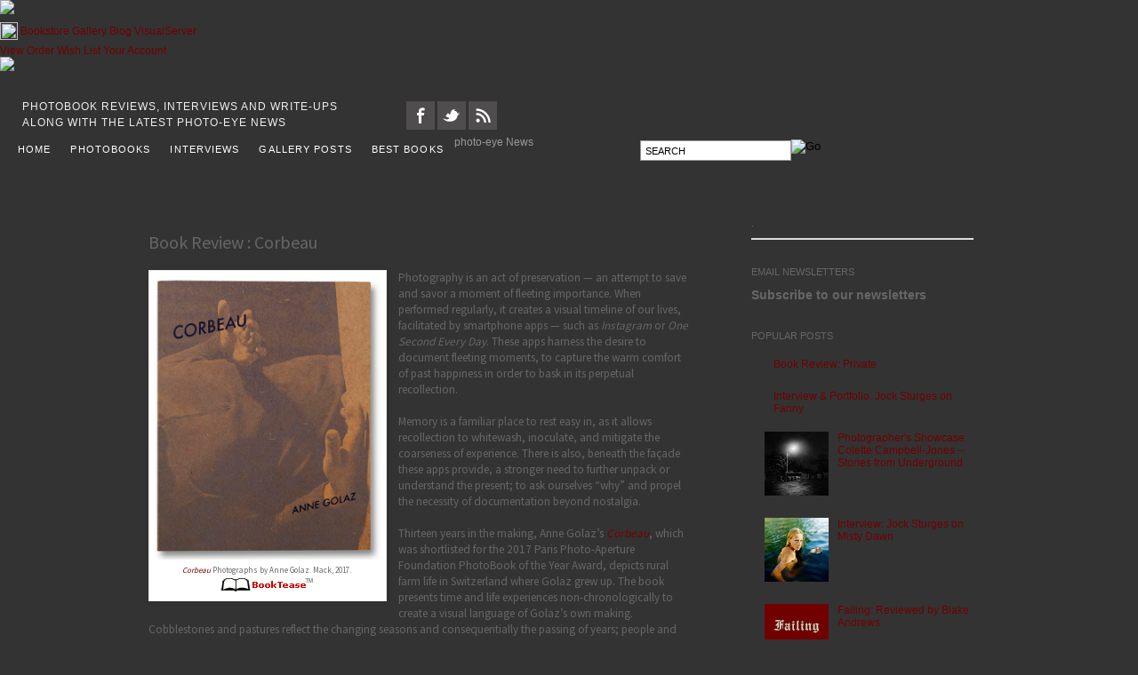

--- FILE ---
content_type: text/html; charset=UTF-8
request_url: https://blog.photoeye.com/2018/06/book-review-corbeau.html
body_size: 22207
content:
<!DOCTYPE html>
<html class='v2' dir='ltr' xmlns='http://www.w3.org/1999/xhtml' xmlns:b='http://www.google.com/2005/gml/b' xmlns:data='http://www.google.com/2005/gml/data' xmlns:expr='http://www.google.com/2005/gml/expr'>
<head>
<link href='https://www.blogger.com/static/v1/widgets/335934321-css_bundle_v2.css' rel='stylesheet' type='text/css'/>
<!-- RR 4.6.2013 Wow, this fixed all sorts of problems with ie -->
<!--[if IE]> <style> #has-sub{ background-color:#999; filter: alpha(opacity=0); z-index:-1; } #searchthis{ background-color:#999; filter: alpha(opacity=0); z-index:-1; } </style> <![endif]-->
<meta content='IE=EmulateIE7' http-equiv='X-UA-Compatible'/>
<meta content='nofollow' name='robots'/>
<meta content='width=1100' name='viewport'/>
<meta content='text/html; charset=UTF-8' http-equiv='Content-Type'/>
<meta content='blogger' name='generator'/>
<link href='https://blog.photoeye.com/favicon.ico' rel='icon' type='image/x-icon'/>
<link href='https://blog.photoeye.com/2018/06/book-review-corbeau.html' rel='canonical'/>
<link rel="alternate" type="application/atom+xml" title="photo-eye | BLOG - Atom" href="https://blog.photoeye.com/feeds/posts/default" />
<link rel="alternate" type="application/rss+xml" title="photo-eye | BLOG - RSS" href="https://blog.photoeye.com/feeds/posts/default?alt=rss" />
<link rel="service.post" type="application/atom+xml" title="photo-eye | BLOG - Atom" href="https://www.blogger.com/feeds/7308462812779999986/posts/default" />

<link rel="alternate" type="application/atom+xml" title="photo-eye | BLOG - Atom" href="https://blog.photoeye.com/feeds/1833158824319048098/comments/default" />
<!--Can't find substitution for tag [blog.ieCssRetrofitLinks]-->
<link href='http://001.images.cache.photoeye.com/books/z/zh292/zh292.jpg' rel='image_src'/>
<meta content='https://blog.photoeye.com/2018/06/book-review-corbeau.html' property='og:url'/>
<meta content='Book Review : Corbeau' property='og:title'/>
<meta content='    Book Review  Corbeau  By Anne Golaz  Reviewed by Arista Slater-Sandoval  Thirteen years in the making, Anne Golaz’s Corbeau, which was s...' property='og:description'/>
<meta content='https://lh3.googleusercontent.com/blogger_img_proxy/AEn0k_uO9n-M11C20tDotlbhdQBHCd3qaBxdnVYv123lpd9-4LKYDOL9rXkrtwEGK-aLVPnwcp3fXlunkESVF8cNsVJcRSQOzP29fGsDft--8lIt0txPuSAEqcxHrMjr91akaw=w1200-h630-p-k-no-nu' property='og:image'/>
<title>photo-eye | BLOG: Book Review : Corbeau</title>
<style id='page-skin-1' type='text/css'><!--
/*
-----------------------------------------------
Blogger Template
Name:     Simple
Designer: Josh Peterson
URL:      www.noaesthetic.com
----------------------------------------------- */
/* Variable definitions
====================
<Variable name="keycolor" description="Main Color" type="color" default="#66bbdd"/>
<Group description="Page Text" selector="body">
<Variable name="body.font" description="Font" type="font"
default="normal normal 12px Arial, Tahoma, Helvetica, FreeSans, sans-serif"/>
<Variable name="body.text.color" description="Text Color" type="color" default="#222222"/>
</Group>
<Group description="Backgrounds" selector=".body-fauxcolumns-outer">
<Variable name="body.background.color" description="Outer Background" type="color" default="#66bbdd"/>
<Variable name="content.background.color" description="Main Background" type="color" default="#ffffff"/>
<Variable name="header.background.color" description="Header Background" type="color" default="transparent"/>
</Group>
<Group description="Links" selector=".main-outer">
<Variable name="link.color" description="Link Color" type="color" default="#2288bb"/>
<Variable name="link.visited.color" description="Visited Color" type="color" default="#888888"/>
<Variable name="link.hover.color" description="Hover Color" type="color" default="#33aaff"/>
</Group>
<Group description="Blog Title" selector=".header h1">
<Variable name="header.font" description="Font" type="font"
default="normal normal 60px Arial, Tahoma, Helvetica, FreeSans, sans-serif"/>
<Variable name="header.text.color" description="Title Color" type="color" default="#3399bb" />
</Group>
<Group description="Blog Description" selector=".header .description">
<Variable name="description.text.color" description="Description Color" type="color"
default="#777777" />
</Group>
<Group description="Tabs Text" selector=".tabs-inner .widget li a">
<Variable name="tabs.font" description="Font" type="font"
default="normal normal 14px Arial, Tahoma, Helvetica, FreeSans, sans-serif"/>
<Variable name="tabs.text.color" description="Text Color" type="color" default="#999999"/>
<Variable name="tabs.selected.text.color" description="Selected Color" type="color" default="#000000"/>
</Group>
<Group description="Tabs Background" selector=".tabs-outer .PageList">
<Variable name="tabs.background.color" description="Background Color" type="color" default="#f5f5f5"/>
<Variable name="tabs.selected.background.color" description="Selected Color" type="color" default="#eeeeee"/>
</Group>
<Group description="Post Title" selector="h3.post-title, .comments h4">
<Variable name="post.title.font" description="Font" type="font"
default="normal normal 22px Arial, Tahoma, Helvetica, FreeSans, sans-serif"/>
</Group>
<Group description="Date Header" selector=".date-header">
<Variable name="date.header.color" description="Text Color" type="color"
default="#666666"/>
<Variable name="date.header.background.color" description="Background Color" type="color"
default="transparent"/>
</Group>
<Group description="Post Footer" selector=".post-footer">
<Variable name="post.footer.text.color" description="Text Color" type="color" default="#666666"/>
<Variable name="post.footer.background.color" description="Background Color" type="color"
default="#f9f9f9"/>
<Variable name="post.footer.border.color" description="Shadow Color" type="color" default="#eeeeee"/>
</Group>
<Group description="Gadgets" selector="h2">
<Variable name="widget.title.font" description="Title Font" type="font"
default="normal bold 11px Arial, Tahoma, Helvetica, FreeSans, sans-serif"/>
<Variable name="widget.title.text.color" description="Title Color" type="color" default="#000000"/>
<Variable name="widget.alternate.text.color" description="Alternate Color" type="color" default="#999999"/>
</Group>
<Group description="Images" selector=".main-inner">
<Variable name="image.background.color" description="Background Color" type="color" default="#ffffff"/>
<Variable name="image.border.color" description="Border Color" type="color" default="#eeeeee"/>
<Variable name="image.text.color" description="Caption Text Color" type="color" default="#666666"/>
</Group>
<Group description="Accents" selector=".content-inner">
<Variable name="body.rule.color" description="Separator Line Color" type="color" default="#eeeeee"/>
<Variable name="tabs.border.color" description="Tabs Border Color" type="color" default="transparent"/>
</Group>
<Variable name="body.background" description="Body Background" type="background"
color="transparent" default="transparent none repeat scroll top left"/>
<Variable name="body.background.override" description="Body Background Override" type="string" default=""/>
<Variable name="body.background.gradient.cap" description="Body Gradient Cap" type="url"
default="url(//www.blogblog.com/1kt/simple/gradients_light.png)"/>
<Variable name="body.background.gradient.tile" description="Body Gradient Tile" type="url"
default="url(//www.blogblog.com/1kt/simple/body_gradient_tile_light.png)"/>
<Variable name="content.background.color.selector" description="Content Background Color Selector" type="string" default=".content-inner"/>
<Variable name="content.padding" description="Content Padding" type="length" default="10px"/>
<Variable name="content.padding.horizontal" description="Content Horizontal Padding" type="length" default="10px"/>
<Variable name="content.shadow.spread" description="Content Shadow Spread" type="length" default="40px"/>
<Variable name="content.shadow.spread.webkit" description="Content Shadow Spread (WebKit)" type="length" default="5px"/>
<Variable name="content.shadow.spread.ie" description="Content Shadow Spread (IE)" type="length" default="10px"/>
<Variable name="main.border.width" description="Main Border Width" type="length" default="0"/>
<Variable name="header.background.gradient" description="Header Gradient" type="url" default="none"/>
<Variable name="header.shadow.offset.left" description="Header Shadow Offset Left" type="length" default="-1px"/>
<Variable name="header.shadow.offset.top" description="Header Shadow Offset Top" type="length" default="-1px"/>
<Variable name="header.shadow.spread" description="Header Shadow Spread" type="length" default="1px"/>
<Variable name="header.padding" description="Header Padding" type="length" default="30px"/>
<Variable name="header.border.size" description="Header Border Size" type="length" default="1px"/>
<Variable name="header.bottom.border.size" description="Header Bottom Border Size" type="length" default="1px"/>
<Variable name="header.border.horizontalsize" description="Header Horizontal Border Size" type="length" default="0"/>
<Variable name="description.text.size" description="Description Text Size" type="string" default="140%"/>
<Variable name="tabs.margin.top" description="Tabs Margin Top" type="length" default="0" />
<Variable name="tabs.margin.side" description="Tabs Side Margin" type="length" default="30px" />
<Variable name="tabs.background.gradient" description="Tabs Background Gradient" type="url"
default="url(//www.blogblog.com/1kt/simple/gradients_light.png)"/>
<Variable name="tabs.border.width" description="Tabs Border Width" type="length" default="0px"/>
<Variable name="tabs.bevel.border.width" description="Tabs Bevel Border Width" type="length" default="1px"/>
<Variable name="date.header.padding" description="Date Header Padding" type="string" default="inherit"/>
<Variable name="date.header.letterspacing" description="Date Header Letter Spacing" type="string" default="inherit"/>
<Variable name="date.header.margin" description="Date Header Margin" type="string" default="inherit"/>
<Variable name="post.margin.bottom" description="Post Bottom Margin" type="length" default="25px"/>
<Variable name="image.border.small.size" description="Image Border Small Size" type="length" default="2px"/>
<Variable name="image.border.large.size" description="Image Border Large Size" type="length" default="5px"/>
<Variable name="page.width.selector" description="Page Width Selector" type="string" default=".region-inner"/>
<Variable name="page.width" description="Page Width" type="string" default="auto"/>
<Variable name="main.section.margin" description="Main Section Margin" type="length" default="15px"/>
<Variable name="main.padding" description="Main Padding" type="length" default="15px"/>
<Variable name="main.padding.top" description="Main Padding Top" type="length" default="30px"/>
<Variable name="main.padding.bottom" description="Main Padding Bottom" type="length" default="30px"/>
<Variable name="paging.background"
color="transparent"
description="Background of blog paging area" type="background"
default="transparent none no-repeat scroll top center"/>
<Variable name="footer.bevel" description="Bevel border length of footer" type="length" default="0"/>
<Variable name="mobile.background.overlay" description="Mobile Background Overlay" type="string"
default="transparent none repeat scroll top left"/>
<Variable name="mobile.background.size" description="Mobile Background Size" type="string" default="auto"/>
<Variable name="mobile.button.color" description="Mobile Button Color" type="color" default="#ffffff" />
<Variable name="startSide" description="Side where text starts in blog language" type="automatic" default="left"/>
<Variable name="endSide" description="Side where text ends in blog language" type="automatic" default="right"/>
*/
/* Content
----------------------------------------------- */
body, .body-fauxcolumn-outer {
font: normal normal 12px Arial, Tahoma, Helvetica, FreeSans, sans-serif;
color: #666666;
/* background: transparent none repeat scroll top left;
padding: 0 0 0 0;
*/
background:url(https://legacy.photoeye.com/global/images/bgdropshadowlogo.jpg) no-repeat scroll 50% 0pt !important;
background-color:#333 !important;
}
html body .region-inner {
min-width: 0;
max-width: 100%;
width: auto;
}
a:link {
text-decoration:none;
color: #720000;
}
a:visited {
text-decoration:none;
color: #720000;
}
a:hover {
text-decoration:underline;
color: #b41e1e;
}
.body-fauxcolumn-outer .fauxcolumn-inner {
background: transparent none repeat scroll top left;
_background-image: none;
}
.body-fauxcolumn-outer .cap-top {
position: absolute;
z-index: 1;
height: 400px;
width: 100%;
background: transparent none repeat scroll top left;
}
.body-fauxcolumn-outer .cap-top .cap-left {
width: 100%;
background: transparent none repeat-x scroll top left;
_background-image: none;
}
.content-outer {
-moz-box-shadow: 0 0 0 rgba(0, 0, 0, .15);
-webkit-box-shadow: 0 0 0 rgba(0, 0, 0, .15);
-goog-ms-box-shadow: 0 0 0 #333333;
box-shadow: 0 0 0 rgba(0, 0, 0, .15);
margin-bottom: 1px;
}
.content-inner {
padding: 10px 40px;
}
.content-inner {
background-color: transparent;
}
/* Header
----------------------------------------------- */
.header-outer {
background: #ffffff none repeat-x scroll 0 -400px;
_background-image: none;
}
.Header h1 {
font: normal normal 40px Arial, Tahoma, Helvetica, FreeSans, sans-serif;
color: #000000;
text-shadow: 0 0 0 rgba(0, 0, 0, .2);
}
.Header h1 a {
color: #000000;
}
.Header .description {
font-size: 18px;
color: #000000;
}
.header-inner .Header .titlewrapper {
padding: 22px 0;
}
.header-inner .Header .descriptionwrapper {
padding: 0 0;
}
/* Tabs
----------------------------------------------- */
.tabs-inner .section:first-child {
border-top: 0 solid #ffffff;
}
.tabs-inner .section:first-child ul {
margin-top: -1px;
border-top: 1px solid #ffffff;
border-left: 1px solid #ffffff;
border-right: 1px solid #ffffff;
}
.tabs-inner .widget ul {
background: transparent none repeat-x scroll 0 -800px;
_background-image: none;
border-bottom: 0px solid #ffffff;
margin-top: 0;
margin-left: -30px;
margin-right: -30px;
}
.tabs-inner .widget li a {
display: inline-block;
padding: .6em 1em;
font: normal normal 10px Verdana, Geneva, sans-serif;
color: #ffffff;
border-left: 0px solid transparent;
border-right: 1px solid #ffffff;
}
.tabs-inner .widget li:first-child a {
border-left: none;
}
.tabs-inner .widget li.selected a, .tabs-inner .widget li a:hover {
color: #ffffff;
background-color: #720000;
text-decoration: none;
}
/* Columns
----------------------------------------------- */
.main-outer {
border-top: 0 solid transparent;
}
.fauxcolumn-left-outer .fauxcolumn-inner {
border-right: 1px solid transparent;
}
.fauxcolumn-right-outer .fauxcolumn-inner {
border-left: 1px solid transparent;
}
/* Headings
----------------------------------------------- */
h2 {
margin: 0 0 1em 0;
font: normal normal 11px Arial, Tahoma, Helvetica, FreeSans, sans-serif;
color: #666666;
text-transform: uppercase;
}
/* Widgets
----------------------------------------------- */
.widget .zippy {
color: #999999;
text-shadow: 2px 2px 1px rgba(0, 0, 0, .1);
}
.widget .popular-posts ul {
list-style: none;
}
/* Posts
----------------------------------------------- */
.date-header span {
/* background-color: #720000; */
color: #666;
padding: 0.4em;
letter-spacing: .5em;
margin: inherit;
}
.main-inner {
padding-top: 35px;
padding-bottom: 65px;
}
.main-inner .column-center-inner {
padding: 0 0;
}
.main-inner .column-center-inner .section {
margin: 0 1em;
}
.post {
margin: 0 0 0px 0; /* previously -> margin: 0 0 45px 0; */
}
h3.post-title, .comments h4 {
font: normal normal 20px Arial, Tahoma, Helvetica, FreeSans, sans-serif;
/* RR - OVERRIDE WITH GOOGLE FONT */
font-family: 'Source Sans Pro', sans-serif; font-weight:400;
margin: .75em 0 0;
}
.post-body {
font-size: 110%;
line-height: 1.4;
position: relative;
width: 610px !important; /* RR: added this to override width which was too close to right gutter */
}
.post-body img, .post-body .tr-caption-container, .Profile img, .Image img,
.BlogList .item-thumbnail img {
padding: 2px;
background: #ffffff;
border: 1px solid #eeeeee;
-moz-box-shadow: 1px 1px 5px rgba(0, 0, 0, .1);
-webkit-box-shadow: 1px 1px 5px rgba(0, 0, 0, .1);
box-shadow: 1px 1px 5px rgba(0, 0, 0, .1);
}
.post-body img, .post-body .tr-caption-container {
padding: 5px;
}
.post-body .tr-caption-container {
color: #666666;
}
.post-body .tr-caption-container img {
padding: 0;
background: transparent;
border: none;
-moz-box-shadow: 0 0 0 rgba(0, 0, 0, .1);
-webkit-box-shadow: 0 0 0 rgba(0, 0, 0, .1);
box-shadow: 0 0 0 rgba(0, 0, 0, .1);
max-width:600px; /* RR: added this to keep post body images from being too close to right gutter */
}
/* margin: 0 0 1.5em; */
.post-header {
margin: 0 0 .1em;
line-height: 1.6;
font-size: 90%;
}
.post-footer {
margin: 0px -2px 0;
padding: 5px 10px;
color: #666666;
background-color: transparent;
border-bottom: 1px solid #eeeeee;
line-height: 1.6;
font-size: 90%;
}
#comments .comment-author {
padding-top: 1.5em;
border-top: 1px solid transparent;
background-position: 0 1.5em;
}
#comments .comment-author:first-child {
padding-top: 0;
border-top: none;
}
.avatar-image-container {
margin: .2em 0 0;
}
#comments .avatar-image-container img {
border: 1px solid #eeeeee;
}
/* Comments
----------------------------------------------- */
.comments .comments-content .icon.blog-author {
background-repeat: no-repeat;
background-image: url([data-uri]);
}
.comments .comments-content .loadmore a {
border-top: 1px solid #999999;
border-bottom: 1px solid #999999;
}
.comments .comment-thread.inline-thread {
background-color: transparent;
}
.comments .continue {
border-top: 2px solid #999999;
}
/* Accents
---------------------------------------------- */
.section-columns td.columns-cell {
border-left: 1px solid transparent;
}
.blog-pager {
background: transparent url(//www.blogblog.com/1kt/simple/paging_dot.png) repeat-x scroll top center;
}
.blog-pager-older-link, .home-link,
.blog-pager-newer-link {
background-color: transparent;
padding: 5px;
}
.footer-outer {
border-top: 1px dashed #bbbbbb;
}
/* Mobile
----------------------------------------------- */
body.mobile  {
background-size: auto;
}
.mobile .body-fauxcolumn-outer {
background: transparent none repeat scroll top left;
}
.mobile .body-fauxcolumn-outer .cap-top {
background-size: 100% auto;
}
.mobile .content-outer {
-webkit-box-shadow: 0 0 3px rgba(0, 0, 0, .15);
box-shadow: 0 0 3px rgba(0, 0, 0, .15);
padding: 0 0;
}
body.mobile .AdSense {
margin: 0 -0;
}
.mobile .tabs-inner .widget ul {
margin-left: 0;
margin-right: 0;
}
.mobile .post {
margin: 0;
}
.mobile .main-inner .column-center-inner .section {
margin: 0;
}
.mobile .date-header span {
padding: 0.1em 10px;
margin: 0 -10px;
}
.mobile h3.post-title {
margin: 0;
}
.mobile .blog-pager {
background: transparent none no-repeat scroll top center;
}
.mobile .footer-outer {
border-top: none;
}
.mobile .main-inner, .mobile .footer-inner {
background-color: transparent;
}
.mobile-index-contents {
color: #666666;
}
.mobile-link-button {
background-color: #720000;
}
.mobile-link-button a:link, .mobile-link-button a:visited {
color: #ffffff;
}
.mobile .tabs-inner .section:first-child {
border-top: none;
}
.mobile .tabs-inner .PageList .widget-content {
background-color: #720000;
color: #ffffff;
border-top: 0px solid #ffffff;
border-bottom: 0px solid #ffffff;
}
.mobile .tabs-inner .PageList .widget-content .pagelist-arrow {
border-left: 1px solid #ffffff;
}
.content-inner { padding: 10px 0px; }#header, body#layout #header {width:75%;display:inline-block;float:left;}
#header-right, body#layout #header-right {width:20%;display:inline-block;float:right;padding:15px;}
#header-right .widget {margin:0;}
/*-------- Begin Drop Down Menu -------*/
#menubar {
z-index:99999; /*IE needs this */
background: #bbbbbb;
width: 900px;
color: #FFF;
margin: 1px;
padding: 0px;
position: relative;
border-top:0px solid #FFFF;
height:35px;
margin-top:13px; /* IE Adjustment */
}
#menus {
margin: 10;
padding: 0px;
text-align:left;
}
#menus ul {
float: left;
list-style: none;
margin: 0;
padding: 0;
}
#menus li {
list-style: none;
margin: 0;
padding: 0;
border-left: 0px solid #FFF;
border-right: 0px solid #FFF;
height:40px;
}
#menus li a, #menus li a:link, #menus li a:visited {
color: #666;
display: block;
font:normal 11px Helvetica, FreeSans, sans-serif; margin: 0;
letter-spacing:.1em;
padding-top: 9px;
padding-right: 12px;
padding-bottom: 4px;
padding-left: 10px;
text-decoration: none;
height:22px;
}
#menus li span {left:0;}
#menus li a:hover, #menus li a:active {
background: #666; /* MENU HOVER */
color: #FFF;
display: block;
text-decoration: none;
margin: 0;
padding-top: 9px;
padding-right: 12px;
padding-bottom: 5px;
padding-left: 10px;
height:21px;
}
#menus li { /* SUB CELLS */
float: left;
padding: 0;
}
#menus li ul {/* TOP CELLS */
z-index: 9999;
position: absolute;
left: -999em;
height: auto;
width: 125px;
margin: 0;
padding: 0; margin-top:-3px !important; padding-top:10px !important;
}
#menus li ul a {
width: 160px; margin-top:-7px !important;
}
#menus li ul ul {
margin: -25px 0 0 160px;
}
#menus li:hover ul ul, #menus li:hover ul ul ul, #menus li.sfhover ul ul, #menus li.sfhover ul ul ul {
left: -999em;
}
#menus li:hover ul, #menus li li:hover ul, #menus li li li:hover ul, #menus li.sfhover ul, #menus li li.sfhover ul, #menus li li li.sfhover ul {
left: auto;
}
#menus li:hover, #menus li.sfhover {
position: static;
}
#menus li li a, #menus li li a:link, #menus li li a:visited {
background: #999; /* DROP DOWN BACKGROUND COLOR */
width: 120px;
height: 25px;
color: #FFF;
display: block;
font:bold 10px Helvetica, FreeSans, sans-serif;
margin: 0;
padding: 5px 0px 10px 9px;
text-decoration: none;
z-index:9999;
border-bottom: 0px solid #FFF;
}
#menus li li a:hover, #menusli li a:active {
background: #666; /* DROP DOWN HOVER COLOR */
color: #FFF;
display: block;
margin: 0;
padding: 5px 0px 10px 9px;
text-decoration: none;
}
#menus li li a {margin-top:-7px !important;}
/*-------- End Drop Down Menu -------*/

--></style>
<style id='template-skin-1' type='text/css'><!--
body {
min-width: 970px;
}
.content-outer, .content-fauxcolumn-outer, .region-inner {
min-width: 970px;
max-width: 970px;
_width: 970px;
}
.main-inner .columns {
padding-left: 0px;
padding-right: 310px;
}
.main-inner .fauxcolumn-center-outer {
left: 0px;
right: 310px;
/* IE6 does not respect left and right together */
_width: expression(this.parentNode.offsetWidth -
parseInt("0px") -
parseInt("310px") + 'px');
}
.main-inner .fauxcolumn-left-outer {
width: 0px;
}
.main-inner .fauxcolumn-right-outer {
width: 310px;
}
.main-inner .column-left-outer {
width: 0px;
right: 100%;
margin-left: -0px;
}
.main-inner .column-right-outer {
width: 310px;
margin-right: -310px;
}
#layout {
min-width: 0;
}
#layout .content-outer {
min-width: 0;
width: 800px;
}
#layout .region-inner {
min-width: 0;
width: auto;
}
/* FEATURED AREA STYLES */
.postTypeStyle {
font-family: 'Source Sans Pro', sans-serif; color: Maroon; font-weight:400; font-size:14px; padding-top:5px;
}
.postDateStyle {
font-family: 'Source Sans Pro', sans-serif; color: #666666; font-weight:400; font-size:14px; padding-top:5px;
}
.postTitleStyle {
font-family: 'Source Sans Pro', sans-serif; color: Maroon; font-weight:400; font-size:30px; line-height:34px;
}
.postAuthorsStyle {
font-family: 'Source Sans Pro', sans-serif; font-weight:400; font-size:17px; color:#666666;  margin-top:5px; margin-bottom:30px;
}
.postReviewerStyle {
font-family: 'Source Sans Pro', sans-serif; font-weight:400; font-size:14px; color:#666666; margin-top:-30px;
}
.featuredPostSummary {
width: 60%; font-family: 'Source Sans Pro', sans-serif; font-weight:400; font-size:16px; color:#666666; line-height:22px; margin-top: 6px; float:left;
}
.postsFont {
font-family: 'Source Sans Pro', sans-serif; font-weight:400;
}
.postTitleStyleSummary {font-family: 'Source Sans Pro', sans-serif; color: Maroon; font-weight:400; font-size:18px; line-height:1.2; margin-bottom:12px;}
.postTitleStyleSummary a:hover {text-decoration: none;}
.postSubtitleStyleSummary {color: #666666; font-size:13px; font-weight:400; margin-top:-10;}
.post-footer-line-1 {display:none !important;} /* HIDES A DUPLICATE SOCIAL ICON STRIP */
--></style>
<script type='text/javascript'>

  var _gaq = _gaq || [];
  _gaq.push(['_setAccount', 'UA-37338643-1']);
  _gaq.push(['_trackPageview']);

  (function() {
    var ga = document.createElement('script'); ga.type = 'text/javascript'; ga.async = true;
    ga.src = ('https:' == document.location.protocol ? 'https://ssl' : 'http://www') + '.google-analytics.com/ga.js';
    var s = document.getElementsByTagName('script')[0]; s.parentNode.insertBefore(ga, s);
  })();

</script>
<link href='https://legacy.photoeye.com/global/css/global.css' rel='stylesheet' title='MainStyles' type='text/css'/>
<link href='https://legacy.photoeye.com/magazine/css/magazine.css?d=043009' rel='stylesheet' title='MainStyles' type='text/css'/>
<link href='https://legacy.photoeye.com/magazine/css/magazinemt.css' rel='alternate stylesheet' title='MediumText' type='text/css'/>
<link href='https://legacy.photoeye.com/magazine/css/magazinelt.css' rel='alternate stylesheet' title='LargeText' type='text/css'/>
<link href='https://legacy.photoeye.com/magazine/css/magazine.css' media='print' rel='stylesheet' type='text/css'/>
<link href='https://legacy.photoeye.com/magazine/css/magazinemt.css' media='print' rel='stylesheet' type='text/css'/>
<link href='https://legacy.photoeye.com/magazine/css/magazineprint.css' media='print' rel='stylesheet' type='text/css'/>
<link href='https://legacy.photoeye.com/syndication/magazine.cfm' rel='alternate' title='photo-eye Magazine RSS' type='application/rss+xml'/>
<style type='text/css'>
	.MenuItem2 a:hover {text-decoration:none;}
	.rmlink a:hover {text-decoration:none;}
</style>
<script type='text/javascript'>
	/* THIS IS PART OF THE READ MORE HACK */
	var thumbnail_mode = "no-float" ; 
	var summary_noimg =		430;		/* Summary length if no image */
	var summary_img =			300;		/* Summary length if it has image */
	var img_thumb_width =	120;		/* Thumbnail image width */
	var featured_sum =			220;		/* Summary length for featured post */
	var enableMore =			true;		/* Enable / disable the read more script */
	var enableFeatured =		true;		/* Enable / disable the featured post script */
	
	var loopCount = 0;
	
</script>
<!-- IMPORT READ MORE HACK -->
<script src='https://legacy.photoeye.com/magazine/js/auto-readmore-blogger.js' type='text/javascript'></script>
<!-- GOOGLE FONT IMPORT FOR FEATURED AREA -->
<link href='https://fonts.googleapis.com/css?family=Source+Sans+Pro:300,400' rel='stylesheet' type='text/css'/>
<link href='https://www.blogger.com/dyn-css/authorization.css?targetBlogID=7308462812779999986&amp;zx=ef93eb99-f9cc-4cd2-8acd-533083d9a3e9' media='none' onload='if(media!=&#39;all&#39;)media=&#39;all&#39;' rel='stylesheet'/><noscript><link href='https://www.blogger.com/dyn-css/authorization.css?targetBlogID=7308462812779999986&amp;zx=ef93eb99-f9cc-4cd2-8acd-533083d9a3e9' rel='stylesheet'/></noscript>
<meta name='google-adsense-platform-account' content='ca-host-pub-1556223355139109'/>
<meta name='google-adsense-platform-domain' content='blogspot.com'/>

</head>
<body class='loading' onload='resizeToContent(2)'>
<div class='ContainAll' id='SiteContainer' style='visibility: visible; '>
<script async='async' src='https://www.google-analytics.com/ga.js' type='text/javascript'></script>
<script src='https://legacy.photoeye.com/global/spry/SpryCollapsiblePanel.js' type='text/javascript'></script>
<script src='https://legacy.photoeye.com/global/spry/SpryValidationTextField.js' type='text/javascript'></script>
<script src='https://legacy.photoeye.com/global/spry/SpryValidationTextarea.js' type='text/javascript'></script>
<!--<script src='https://www.photoeye.com/global/includes/prototype-1.js' type='text/javascript'/>-->
<script src='https://legacy.photoeye.com/magazine/includes/js_Magazine_functions_11_13.js' type='text/javascript'></script>
<script type='text/javascript'>
			function PELogoHover(logotoggle) {
				logovar = document.getElementById("PElogo");
				if (logotoggle == "on") {
					logovar.src = "https://legacy.photoeye.com/global/images/PElogosmall2.jpg";
				}
				else {
					logovar.src = "https://legacy.photoeye.com/global/images/PElogosmall.jpg";
				}
			}
			<!--
			  if(window.attachEvent)
 			   window.attachEvent("onload",setListeners);

			  function setListeners(){
 			   inputList = document.getElementsByTagName("INPUT");
 			   for(i=0;i<inputList.length;i++){
 			     inputList[i].attachEvent("onpropertychange",restoreStyles);
 			     inputList[i].style.backgroundColor = "";
			    }
			    selectList = document.getElementsByTagName("SELECT");
			    for(i=0;i<selectList.length;i++){
			      selectList[i].attachEvent("onpropertychange",restoreStyles);
			      selectList[i].style.backgroundColor = "";
			    }
			  }

			  function restoreStyles(){
			    if(event.srcElement.style.backgroundColor != "")
			      event.srcElement.style.backgroundColor = "";
			  }//-->
			</script>
<script type='text/javascript'>
 			var _gaq = _gaq || [];
 			 _gaq.push(['_setAccount', 'UA-15150870-6']);
			  _gaq.push(['_trackPageview']);

			(function() {
			var ga = document.createElement('script'); ga.type = 'text/javascript'; ga.async = true;
			ga.src = ('https:' == document.location.protocol ? 'https://ssl' : 'http://www') + '.google-analytics.com/ga.js';
			var s = document.getElementsByTagName('script')[0]; s.parentNode.insertBefore(ga, s);})();
			</script>
<div style='position:absolute;top:-5000px;visibility:hidden;'>
<img src='https://legacy.photoeye.com/global/images/top_logo_account.gif'/>
<img src='https://legacy.photoeye.com/global/images/top_logo_auctions.gif'/>
<img src='https://legacy.photoeye.com/global/images/top_logo_bookstore.gif'/>
<img src='https://legacy.photoeye.com/global/images/top_logo_gallery.gif'/>
<img src='https://legacy.photoeye.com/global/images/top_logo_guide.gif'/>
<!-- <img src='https://www.photoeye.com/global/images/top_logo_blog.gif'/>-->
<img src='https://legacy.photoeye.com/global/images/top_logo_newsletters.gif'/>
<img src='https://legacy.photoeye.com/global/images/top_logo_visualserver.gif'/>
</div>
<script type='text/javascript'>
			function top_logo_swap(onoff, division){
				if(onoff === 1){
					var fullsrc = "https://legacy.photoeye.com/global/images/top_logo_"+(division+".gif");
					top_logo.src = fullsrc;
				}
				if(onoff === 0){
					top_logo.src = currentdivision;
				}
			}
			</script>
<div class='MenuHead'>
<div class='Head2'>
<div class='MenuHolder' id='MHlogo'><a href='https://www.photoeye.com/'>
<span class='PhotoEye' onmouseout='PELogoHover(&#39;off&#39;)' onmouseover='PELogoHover(&#39;on&#39;)'><img id='PElogo' src='https://legacy.photoeye.com/global/images/PElogosmall.jpg'/></span></a>
</div>
<div class='MenuHolder' id='MH2'>
<!-- TOP NAV -->
<span class='MenuItem2' style='position:relative;top:6px;background:none;'><a href='https://www.photoeye.com/Index.cfm'><img height='20' id='top_logo' src='https://legacy.photoeye.com/global/images/top_logo_magazine.gif' width='20'/></a></span>
<span class='MenuItem2' id='Books' onmouseout='top_logo_swap(0,0)' onmouseover='top_logo_swap(1,&#39;bookstore&#39;)'><a href='https://www.photoeye.com/bookstore/'>Bookstore</a></span>
<span class='MenuItem2' id='Gallery' onmouseout='top_logo_swap(0,0)' onmouseover='top_logo_swap(1,&#39;gallery&#39;)'><a href='https://www.photoeye.com/gallery/'>Gallery</a></span>
<span class='MenuItem2' id='Mag' onmouseout='top_logo_swap(0,0)' onmouseover='top_logo_swap(1,&#39;magazine&#39;)'><a href='https://www.photoeye.com/magazine/'>Blog</a></span>
<span class='MenuItem2' id='VisualServer' onmouseout='top_logo_swap(0,0)' onmouseover='top_logo_swap(1,&#39;visualserver&#39;)' style='background:none;'><a href='https://www.visualserver.com'>VisualServer</a></span>
</div>
<script type='text/javascript'>
			var top_logo = document.getElementById('top_logo');
			var currentdivision = top_logo.src;
		</script>
<style>#MH4 {bottom:-1px}</style>
<div class='MenuHolder' id='MH4' style='margin-top:8px;'>
<span class='MenuItem2' id='Name' style='background:none;'></span>
<span class='MenuItem2' id='Order'><a href='https://www.photoeye.com/templates/ViewOrder.cfm'>View Order</a></span>
<span class='MenuItem2' id='Order'><a href='https://www.photoeye.com/templates/Wishlist.cfm'>Wish List</a></span>
<span class='MenuItem2' id='Account' style='background:none;'><a href='https://www.photoeye.com/account/index.cfm?xAcct=1'>Your Account</a></span>
</div>
</div>
</div>
<div class='DivisionMenu'>
<div class='DivisionMenuTop'>
<div class='DivisionMenuLeft'>
<div class='FL1'><a href='https://www.photoeye.com/magazine/'><img src='https://legacy.photoeye.com/magazine/images/logotransBLOG.png'/></a></div>
</div>
<div class='DivisionMenuRight' style='margin-top:28px; margin-right:30px; '>
<!-- MAIN BAR NAV DISABLED -->
<!-- <div class="FL2" id="NoBorderLeft"><a href="https://www.photoeye.com/magazine/features/">FEATURES</a></div> <div class="FL5"><img src="https://legacy.photoeye.com/global/images/menudot.gif"/></div> <div class="FL2"><a href="https://www.photoeye.com/magazine/articles/">ARTICLES</a></div> <div class="FL5"><img src="https://legacy.photoeye.com/global/images/menudot.gif"/></div> <div class="FL2"><a href="https://www.photoeye.com/magazine/reviews/">REVIEWS</a></div> <div class="FL5"><img src="https://legacy.photoeye.com/global/images/menudot.gif"/></div> <div class="FL2"><a href="https://blog.photoeye.com/">BLOG</a></div> <div class="FL5"><img src="https://legacy.photoeye.com/global/images/menudot.gif"/></div> <div class="FL2"><a href="https://www.photoeye.com/magazine/archives/">ARCHIVES</a></div> <div class="FL5"><img src="https://legacy.photoeye.com/global/images/menudot.gif"/></div> <div class="FL2"><a href="https://www.photoeye.com/magazine_admin/index.cfm/bestbooks.2012">BEST OF 2012</a></div> -->
<div style='font-size:12px; text-align: left; color:#EEE; margin-left:25px; line-height:18px; letter-spacing:1px;'>PHOTOBOOK REVIEWS,  INTERVIEWS AND WRITE-UPS<br/>ALONG WITH THE LATEST PHOTO-EYE NEWS</div>
<!-- SOCIAL WIDGET -->
<div style='margin-top:-33px; margin-left:442px;'>
<div class='tabs section' id='crosscol-social'><div class='widget HTML' data-version='1' id='HTML1'>
<h2 class='title'>Social Media</h2>
<div class='widget-content'>
<div class="social-sidebar-buttons">

<a href="https://www.facebook.com/pages/photo-eye/71615562767" title="Facebook"><img src="https://blogger.googleusercontent.com/img/b/R29vZ2xl/AVvXsEiPRTY1do4dwkGzY6xTQxHHz5Xka7ToXGSr1F_zXg9EIZoyaPlE6F3p9k-y8X8-5Q7aO7t-tP3u93EFvIEcznKD5CAdmgBzTbR1sZlQopd9Ly2KQZkxiO0SqjWq2MBt8gFn-zpeeJbZHVo/h120/32x32_facebook.jpg" width="32" height="32" alt="photo-eye on Facebook" /></a>

<a href="https://www.twitter.com/photoeyebooks" title="twitter"><img src="https://blogger.googleusercontent.com/img/b/R29vZ2xl/AVvXsEg3q874gglTJ4J6fkDb2qf01d1lCh6eKp4SYmR-lWMSqyaF1zCMpbzKtmeBmYBs5Zr-Y7L7yHotQeHkgGFBSxKyXtiVg24QCEvdiUKHaU6FeVb6ex25zt6Zc1DZeYnYhrq8kv93Ysr0Sbc/h120/32x32_twitter.jpg" width="32" height="32" alt="photo-eye on Twitter" /></a>

<a href="feed://blog.photoeye.com/feeds/posts/default" title="RSS"><img src="https://blogger.googleusercontent.com/img/b/R29vZ2xl/AVvXsEgYdeF1GhXxWk4DK6heYIegGN3mVH98O_nps3mxi6r838G7Gr8S8uEei35XRzMZScyEcjsC2ftTNp80lOB7xLlPjhjT1-7gpX6fAyNO1gc45obQuwCMANnFJbGfbA6UAgTw51tVJMm5-3c/h120/32x32_rss.jpg" width="32" height="32" alt="Code it Pretty RSS" /></a>

</div>
</div>
<div class='clear'></div>
</div></div></div>
</div>
</div>
</div>
<div class='MainArea MainAreaBG' id='MagMain' style='visibility: visible; height: auto; text-align:left !important;'>
<div class='MASearch' style='overflow: visible; height:42px; margin-top:-10px; padding-bottom:5px; '>
<div class='BScontain'>
<div class='BSsearch'>
<div id='menubar' style='width:930px; margin-left:10px; background: none !important;'>
<ul id='menus'>
<li><a href='https://blog.photoeye.com/'><span style='color: #ffffff;'>HOME</span></a></li>
<li class='has-sub'><a href='#'><span style='color: #ffffff;'>PHOTOBOOKS</span></a>
<ul>
<li><a href='https://blog.photoeye.com/search/label/Book%20Reviews'><span style='color: #ffffff; vertical-align:-8px;'>REVIEWS</span></a></li>
<li><a href='https://blog.photoeye.com/search/label/Book%20of%20the%20Week'><span style='color: #ffffff; padding-right:3px; vertical-align:-2px;'>BOOK OF THE WEEK</span></a></li>
<li><a href='https://blog.photoeye.com/search/label/Best%20Books'><span style='color: #ffffff; vertical-align:-8px;'>BEST BOOKS</span></a></li>
<li><a href='https://blog.photoeye.com/search/label/Books'><span style='color: #ffffff; vertical-align:-2px;'>ALL PHOTOBOOK POSTS</span></a></li>
</ul>
</li>
<li><a href='https://blog.photoeye.com/search/label/Interviews'><span style='color: #ffffff;'>INTERVIEWS</span></a>
</li>
<li><a href='#'><span style='color: #ffffff;'>GALLERY POSTS</span></a>
<ul>
<li><a href='https://blog.photoeye.com/search/label/Gallery'><span style='color: #ffffff; vertical-align:-3px;'>PHOTO-EYE GALLERY</span></a></li>
<li><a href='https://blog.photoeye.com/search/label/Photographer%27s%20Showcase'><span style='color: #ffffff; vertical-align:-2px;'>PHOTOGRAPHER'S SHOWCASE</span></a></li>
</ul>
</li>
<li><!--<a href='https://www.blogger.com/rearrange?blogID=969025396232818858&amp;action=editWidget&amp;sectionId=crosscol&amp;widgetType=null&amp;widgetId=HTML4#'>--><a href='https://blog.photoeye.com/search/label/Best%20Books'><span style='color: #ffffff;'>BEST BOOKS</span></a>
<ul>
<li><a href='https://www.photoeye.com/best-books-2021/' target='_blank'><span style='color: #ffffff; vertical-align:-8px;'>2021</span></a>
</li>
<li><a href='https://www.photoeye.com/best-books-2020/' target='_blank'><span style='color: #ffffff; vertical-align:-8px;'>2020</span></a>
</li>
<li><a href='https://www.photoeye.com/best-books-2019/' target='_blank'><span style='color: #ffffff; vertical-align:-8px;'>2019</span></a>
</li>
<li><a href='https://www.photoeye.com/best-books-2018/' target='_blank'><span style='color: #ffffff; vertical-align:-8px;'>2018</span></a>
</li>
<li><a href='https://blog.photoeye.com/2017/12/the-best-books-of-2017.html' target='_blank'><span style='color: #ffffff; vertical-align:-8px;'>2017</span></a>
</li>
<li><a href='https://blog.photoeye.com/2016/12/the-best-books-of-2016.html' target='_blank'><span style='color: #ffffff; vertical-align:-8px;'>2016</span></a>
</li>
<li><a href='https://blog.photoeye.com/2015/12/the-best-books-of-2015.html' target='_blank'><span style='color: #ffffff; vertical-align:-8px;'>2015</span></a>
</li>
<li><a href='https://blog.photoeye.com/2014/12/the-best-books-of-2014.html' target='_blank'><span style='color: #ffffff; vertical-align:-8px;'>2014</span></a>
</li>
<li><a href='https://blog.photoeye.com/2013/12/the-best-books-of-2013.html' target='_blank'><span style='color: #ffffff; vertical-align:-8px;'>2013</span></a>
</li>
<!-- <li><a href='https://www.photoeye.com/magazine_admin/index.cfm/bestbooks.2012' target='_blank'><span style='color: #ffffff; vertical-align:-8px;'>2012</span></a> </li> <li><a href='https://www.photoeye.com/magazine_admin/index.cfm/bestbooks.2011' target='_blank'><span style='color: #ffffff; vertical-align:-8px;'>2011</span></a> </li> <li><a href='https://www.photoeye.com/magazine_admin/index.cfm/bestbooks.2010' target='_blank'><span style='color: #ffffff; vertical-align:-8px;'>2010</span></a> </li> <li class='last'><a href='https://www.photoeye.com/magazine_admin/index.cfm/bestbooks.2009' target='_blank'><span style='color: #ffffff; vertical-align:-8px;'>2009</span></a> </li> <li class='last'><a href='https://www.photoeye.com/magazine/Bestof2008/2/index.cfm' target='_blank'><span style='color: #ffffff; vertical-align:-8px;'>2008</span></a> </li> -->
</ul>
</li>
<li><span style='color: #999999;'>photo-eye News</span>
<!-- This is invisible, couldn't get this to work any other way. if not here the 1st block below will be wrong -->
</li>
</ul>
<form action='/search' id='searchthis' method='get'>
<input id='search-box' name='q' onclick='this.value=&#39;&#39;' size='25' style='font-size:11px; display:block; float:left; margin-left:120px; margin-top:5px; padding-bottom:1px; padding-top:2px;border:1px solid #999; width: 220 px; height:18px;padding-right:5px; margin-right:0px; font: normal 10px; padding-left:5px;' type='text' value='SEARCH'/>
<input id='search-btn' src='https://www.photoeye.com/magazine/images/go.png' style='padding-left:0px; margin-top:4px; ' type='image' value='Go'/>
</form>
</div>
<!-- SUB NAV WIDGET -->
<div>
<div class='tabs no-items section' id='crosscol-bar'></div>
</div>
<!-- SEARCH WIDGET -->
<div style='margin-top:-37px; margin-left:610px;'>
<div class='tabs no-items section' id='crosscol'></div>
</div>
</div>
</div>
</div>
<!--<b:section class='navbar' id='navbar' maxwidgets='1' showaddelement='no'/>-->
<!-- FEATURED AREA -->
<div id='featured_area' style='background-color:#FFFFFF; height:320px; border-bottom: #999999 solid 4px;'>
</div>
<!-- END FEATURED AREA -->
<div class='body-fauxcolumns'>
<div class='fauxcolumn-outer body-fauxcolumn-outer'>
<div class='cap-top'>
<div class='cap-left'></div>
<div class='cap-right'></div>
</div>
<div class='fauxborder-left'>
<div class='fauxborder-right'></div>
<div class='fauxcolumn-inner'>
</div>
</div>
<div class='cap-bottom'>
<div class='cap-left'></div>
<div class='cap-right'></div>
</div>
</div>
</div>
<div class='content'>
<div class='content-fauxcolumns'>
<div class='fauxcolumn-outer content-fauxcolumn-outer'>
<div class='cap-top'>
<div class='cap-left'></div>
<div class='cap-right'></div>
</div>
<div class='fauxborder-left'>
<div class='fauxborder-right'></div>
<div class='fauxcolumn-inner'>
</div>
</div>
<div class='cap-bottom'>
<div class='cap-left'></div>
<div class='cap-right'></div>
</div>
</div>
</div>
<div class='content-outer'>
<div class='content-cap-top cap-top'>
<div class='cap-left'></div>
<div class='cap-right'></div>
</div>
<div class='fauxborder-left content-fauxborder-left'>
<div class='fauxborder-right content-fauxborder-right'></div>
<div class='content-inner'>
<header>
<div class='header-outer'>
<div class='header-cap-top cap-top'>
<div class='cap-left'></div>
<div class='cap-right'></div>
</div>
<div class='fauxborder-left header-fauxborder-left'>
<div class='fauxborder-right header-fauxborder-right'></div>
<!--<div class='region-inner header-inner'> <b:section class='header' id='header' maxwidgets='1' showaddelement='no'> <b:widget id='Header1' locked='true' title='Test Blog (Header)' type='Header'/> </b:section> <b:section id='header-right' showaddelement='yes'/> <div style='clear: both;'/> </div>-->
</div>
<div class='header-cap-bottom cap-bottom'>
<div class='cap-left'></div>
<div class='cap-right'></div>
</div>
</div>
</header>
<div class='tabs-outer'>
<div class='tabs-cap-top cap-top'>
<div class='cap-left'></div>
<div class='cap-right'></div>
</div>
<div class='fauxborder-left tabs-fauxborder-left'>
<div class='fauxborder-right tabs-fauxborder-right'></div>
<div class='region-inner tabs-inner'>
<!--<b:section class='tabs' id='crosscol' maxwidgets='1' showaddelement='yes'> <b:widget id='HTML4' locked='false' title='' type='HTML'/> </b:section>-->
</div>
</div>
<div class='tabs-cap-bottom cap-bottom'>
<div class='cap-left'></div>
<div class='cap-right'></div>
</div>
</div>
<div class='main-outer'>
<div class='main-cap-top cap-top'>
<div class='cap-left'></div>
<div class='cap-right'></div>
</div>
<div class='fauxborder-left main-fauxborder-left'>
<div class='fauxborder-right main-fauxborder-right'></div>
<div class='region-inner main-inner'>
<div class='columns fauxcolumns'>
<div class='fauxcolumn-outer fauxcolumn-center-outer'>
<div class='cap-top'>
<div class='cap-left'></div>
<div class='cap-right'></div>
</div>
<div class='fauxborder-left'>
<div class='fauxborder-right'></div>
<div class='fauxcolumn-inner'>
</div>
</div>
<div class='cap-bottom'>
<div class='cap-left'></div>
<div class='cap-right'></div>
</div>
</div>
<div class='fauxcolumn-outer fauxcolumn-left-outer'>
<div class='cap-top'>
<div class='cap-left'></div>
<div class='cap-right'></div>
</div>
<div class='fauxborder-left'>
<div class='fauxborder-right'></div>
<div class='fauxcolumn-inner'>
</div>
</div>
<div class='cap-bottom'>
<div class='cap-left'></div>
<div class='cap-right'></div>
</div>
</div>
<div class='fauxcolumn-outer fauxcolumn-right-outer'>
<div class='cap-top'>
<div class='cap-left'></div>
<div class='cap-right'></div>
</div>
<div class='fauxborder-left'>
<div class='fauxborder-right'></div>
<div class='fauxcolumn-inner'>
</div>
</div>
<div class='cap-bottom'>
<div class='cap-left'></div>
<div class='cap-right'></div>
</div>
</div>
<!-- corrects IE6 width calculation -->
<div class='columns-inner'>
<div class='column-center-outer'>
<div class='column-center-inner'>
<!-- BLOG WIDGET -->
<div class='main section' id='main'><div class='widget Blog' data-version='1' id='Blog1'>
<div class='blog-posts hfeed postsFont'>
<!--Can't find substitution for tag [defaultAdStart]-->
<script type='text/javascript'>
						// RR: HIDE FEATURED AREA for individual post pages
						var z = document.getElementById('featured_area');
						z.style.display='none';
				</script>

      	   		 	<div class="date-outer">
				
<script type='text/javascript'>
    			if(getCategory()!='1'){document.write("<h2 class='date-header'><span>Friday, June 22, 2018</span></h2>");}
			</script>

			<div class="date-posts">
		
<div class='post-outer'>
<div class='post hentry' itemprop='blogPost' itemscope='itemscope' itemtype='http://schema.org/BlogPosting'>
<meta content='http://001.images.cache.photoeye.com/books/z/zh292/zh292.jpg' itemprop='image_url'/>
<meta content='7308462812779999986' itemprop='blogId'/>
<meta content='1833158824319048098' itemprop='postId'/>
<a name='1833158824319048098'></a>
<h3 class='post-title entry-title' itemprop='name'>
Book Review : Corbeau
</h3>
<div class='post-header'>
<div class='post-header-line-1'></div>
</div>
<div class='post-body entry-content' id='post-body-1833158824319048098' itemprop='description articleBody'>
<!-- FEATURED POST HEADER INFO -->

<br />
<div style="display: none;">
<span id="xTag">Book Review</span> <span id="xTitle">Corbeau</span> <span id="xAuthors">By Anne Golaz</span> <span id="xReviewer">Reviewed by Arista Slater-Sandoval</span> <span id="xSummary">Thirteen years in the making, Anne Golaz&#8217;s Corbeau, which was shortlisted for the 2017 Paris Photo-Aperture Foundation PhotoBook of the Year Award, depicts rural farm life in Switzerland where Golaz grew up. The book presents time and life experiences non-chronologically to create a visual language of Golaz&#8217;s own making.</span>
</div>
<table cellpadding="0" cellspacing="0" class="tr-caption-container" style="float: left; margin-right: 1em; text-align: left;"><tbody>
<tr><td style="text-align: center;"><a href="http://www.photoeye.com/bookstore/citation.cfm?catalog=ZH292" imageanchor="1" style="clear: left; margin-bottom: 1em; margin-left: auto; margin-right: auto;"><img border="0" data-original-height="700" data-original-width="561" height="320" src="https://lh3.googleusercontent.com/blogger_img_proxy/AEn0k_uO9n-M11C20tDotlbhdQBHCd3qaBxdnVYv123lpd9-4LKYDOL9rXkrtwEGK-aLVPnwcp3fXlunkESVF8cNsVJcRSQOzP29fGsDft--8lIt0txPuSAEqcxHrMjr91akaw=s0-d" width="256"></a></td></tr>
<tr><td class="tr-caption" style="text-align: center;"><div style="margin: 0px;">
<span style="font-size: xx-small;"><a href="http://www.photoeye.com/bookstore/citation.cfm?catalog=ZH292" target="_blank"><span style="font-size: xx-small;"><i>Corbeau</i></span></a> </span><span style="font-size: xx-small;">Photographs by Anne Golaz. Mack, 2017.&nbsp;</span></div>
<div style="font-size: 12.8000001907349px; margin: 0px;">
<div style="margin: 0px;">
<div style="margin: 0px;">
<div style="margin: 0px;">
<div style="margin: 0px;">
<span style="font-size: xx-small;">&nbsp;</span><a href="http://www.photoeye.com/BookteaseLight/bookteaselight.cfm?catalog=zh292" target="_blank"><img border="0" src="https://lh3.googleusercontent.com/blogger_img_proxy/AEn0k_uQq1L40yAw8M552ipY5CAchCwVlC0nNKizxNycEQFto0hAeOwPc9E3Dy4o8sA1X_ipYeh7SW49gVcQXhCs7X5ODBVCZttbfd4OI1yCuEBNyCZyACHLWaEx=s0-d"></a></div>
</div>
</div>
</div>
</div>
</td></tr>
</tbody></table>
Photography is an act of preservation &#8212; an attempt to save and savor a moment of fleeting importance. When performed regularly, it creates a visual timeline of our lives, facilitated by smartphone apps &#8212; such as <i>Instagram</i> or <i>One Second Every Day</i>. These apps harness the desire to document fleeting moments, to capture the warm comfort of past happiness in order to bask in its perpetual recollection.<br />
<br />
Memory is a familiar place to rest easy in, as it allows recollection to whitewash, inoculate, and mitigate the coarseness of experience. There is also, beneath the façade these apps provide, a stronger need to further unpack or understand the present; to ask ourselves &#8220;why&#8221; and propel the necessity of documentation beyond nostalgia.<br />
<br />
Thirteen years in the making, Anne Golaz&#8217;s <a href="http://www.photoeye.com/bookstore/citation.cfm?catalog=ZH292"><i>Corbeau</i></a>, which was shortlisted for the 2017 Paris Photo-Aperture Foundation PhotoBook of the Year Award, depicts rural farm life in Switzerland where Golaz grew up. The book presents time and life experiences non-chronologically to create a visual language of Golaz&#8217;s own making. Cobblestones and pastures reflect the changing seasons and consequentially the passing of years; people and livestock have offspring and grow old; cold nights and empty rooms punctuate the progress of time. Menial life events are meticulously sequenced regardless of time in varying sizes and page layouts. Written while in what she refers to as &#8220;a distant north&#8221; (Finnish Lapland), free-form musings about the farm and its inhabitants balance the portrait of place while expanding on Golaz&#8217;s relationship to the family farm.<br />
<br />
<table align="center" cellpadding="0" cellspacing="0" class="tr-caption-container" style="margin-left: auto; margin-right: auto; text-align: center;"><tbody>
<tr><td style="text-align: center;"><a href="http://002.images.cache.photoeye.com/books/z/zh292/booktease/image7.jpg" imageanchor="1" style="margin-left: auto; margin-right: auto;"><img border="0" data-original-height="499" data-original-width="800" height="399" src="https://lh3.googleusercontent.com/blogger_img_proxy/AEn0k_vh2f9aKhgzmrK8NjtFfe6BVi5k0tECgl5qiDDiLanhud0bynh83oQiQCJ0_l-f1TcfSrDAAt4sG--YMufGNy7fVPGSOKRXbEYOqQsNWwW2kejKLOnbDIQcIF-UiEHI70NT5LWHgYHq_uio=s0-d" width="640"></a></td></tr>
<tr><td class="tr-caption" style="text-align: center;"><div style="margin: 0px;">
<span style="font-size: xx-small;"><a href="http://www.photoeye.com/bookstore/citation.cfm?catalog=ZH292" target="_blank"><span style="font-size: xx-small;"><i>Corbeau</i></span></a> </span><span style="font-size: xx-small;">Photographs by Anne Golaz. Mack, 2017. </span></div>
</td></tr>
</tbody></table>
<table align="center" cellpadding="0" cellspacing="0" class="tr-caption-container" style="margin-left: auto; margin-right: auto; text-align: center;"><tbody>
<tr><td style="text-align: center;"><a href="http://001.images.cache.photoeye.com/books/z/zh292/booktease/image9.jpg" imageanchor="1" style="margin-left: auto; margin-right: auto;"><img border="0" data-original-height="502" data-original-width="800" height="400" src="https://lh3.googleusercontent.com/blogger_img_proxy/AEn0k_tJNX7Hlg4OFWsp-BBuu7rs_aT5I4CUaGIrw4cFSkQF8urlOPR8HHysuUe-nM9dRommqE7ASjHUVPplsJyloRO3v_DnwWLi9nFzDG4aKHdpxpplLfpDvxkLNK9bYG9R0Y0MHq8DwB_haJkR=s0-d" width="640"></a></td></tr>
<tr><td class="tr-caption" style="text-align: center;"><div style="margin: 0px;">
<span style="font-size: xx-small;"><a href="http://www.photoeye.com/bookstore/citation.cfm?catalog=ZH292" target="_blank"><span style="font-size: xx-small;"><i>Corbeau</i></span></a> </span><span style="font-size: xx-small;">Photographs by Anne Golaz. Mack, 2017. </span></div>
</td></tr>
</tbody></table>
<br />
Images, combined with text and drawings, create an abstract rhythm that produces a sense of complex familiarity. Golaz establishes her poetic visual vocabulary through design and drawn symbols between images. Color and black-and-white images, as well as the page layouts, tell a story beyond language about the passage of time. Photographing family and a known environment allows for a deeper investigation to create veiled representations, like spider webs in the summer sun that are not visible until broken. This obtuse comprehension is like hearing a foreign language for the first time. We may not know the meaning of all the words, but we understand the basic desire to communicate<br />
<br />
<table align="center" cellpadding="0" cellspacing="0" class="tr-caption-container" style="margin-left: auto; margin-right: auto; text-align: center;"><tbody>
<tr><td style="text-align: center;"><a href="http://006.images.cache.photoeye.com/books/z/zh292/booktease/image11.jpg" imageanchor="1" style="margin-left: auto; margin-right: auto;"><img border="0" data-original-height="502" data-original-width="800" height="400" src="https://lh3.googleusercontent.com/blogger_img_proxy/AEn0k_sY0fw9lPS2MHq0o4J6oaIL2BQtRQivoKlpoiDWixX319saopPFbmvkaaRNHS2nXZoTzzJFe-dywd5Z9W_m81fv5qp6Wr7FWNxxIhyyDC5vYTbEWNs7fc2X7cK2OXuKqOJWW8n4LkspLgUQwg=s0-d" width="640"></a></td></tr>
<tr><td class="tr-caption" style="text-align: center;"><div style="margin: 0px;">
<span style="font-size: xx-small;"><a href="http://www.photoeye.com/bookstore/citation.cfm?catalog=ZH292" target="_blank"><span style="font-size: xx-small;"><i>Corbeau</i></span></a> </span><span style="font-size: xx-small;">Photographs by Anne Golaz. Mack, 2017. </span></div>
</td></tr>
</tbody></table>
<br />
Usually, we recall life events chronologically and take the passage of time for granted. In <i>Corbeau</i>, Golaz organizes life events according to another model. Without time as a guideline, Golaz has total autonomy in the structure of her narrative; she creates connections between images, drawings, and texts as she encounters them. She poetically mixes changes in farm life, family structure, and surroundings in support of her story.<br />
<br />
<table align="center" cellpadding="0" cellspacing="0" class="tr-caption-container" style="margin-left: auto; margin-right: auto; text-align: center;"><tbody>
<tr><td style="text-align: center;"><a href="http://007.images.cache.photoeye.com/books/z/zh292/booktease/image12.jpg" imageanchor="1" style="margin-left: auto; margin-right: auto;"><img border="0" data-original-height="503" data-original-width="800" height="402" src="https://lh3.googleusercontent.com/blogger_img_proxy/AEn0k_tp6ZHJ6aTfSkJYrKuG_D2YZDtklq3ZHCgDhcNStldU7wkqKuUJr19RojIKCgOVRxUF2YGlYftCcFg8OwO5NgjHB63WZI-IBeco2dEC1F1B_7BXi7YnqDzhpkEK3_H9D8A7rL0L5__9wZvv=s0-d" width="640"></a></td></tr>
<tr><td class="tr-caption" style="text-align: center;"><div style="margin: 0px;">
<span style="font-size: xx-small;"><a href="http://www.photoeye.com/bookstore/citation.cfm?catalog=ZH292" target="_blank"><span style="font-size: xx-small;"><i>Corbeau</i></span></a> </span><span style="font-size: xx-small;">Photographs by Anne Golaz. Mack, 2017. </span></div>
</td></tr>
</tbody></table>
<div class="separator" style="clear: both; text-align: center;">
</div>
<table align="center" cellpadding="0" cellspacing="0" class="tr-caption-container" style="margin-left: auto; margin-right: auto; text-align: center;"><tbody>
<tr><td style="text-align: center;"><a href="http://004.images.cache.photoeye.com/books/z/zh292/booktease/image15.jpg" imageanchor="1" style="margin-left: auto; margin-right: auto;"><img border="0" data-original-height="501" data-original-width="800" height="400" src="https://lh3.googleusercontent.com/blogger_img_proxy/AEn0k_uhGr9Uh-w8Nwj6-YWZ_lQNthXJ9Hz5t6WTxy9UNqWEzegHcjQjzB1moNvnZ0XlfsD_dGklDBEf1dhLgi9Yv_w_DlkS32UGL2T6SgRYV4aXmUMYMoqXNtOLpzuxywTnhptRj1trUu_0-FKI=s0-d" width="640"></a></td></tr>
<tr><td class="tr-caption" style="text-align: center;"><div style="margin: 0px;">
<span style="font-size: xx-small;"><a href="http://www.photoeye.com/bookstore/citation.cfm?catalog=ZH292" target="_blank"><span style="font-size: xx-small;"><i>Corbeau</i></span></a> </span><span style="font-size: xx-small;">Photographs by Anne Golaz. Mack, 2017. </span></div>
</td></tr>
</tbody></table>
<br />
<i>Corbeau</i> is a beautifully constructed book, and I would be remiss not to mention the screen-printed cover. With a beautiful purple design, the cover of the book is a print in and of itself, with the chosen image wrapping the spine and inside folded flaps. The seemingly cryptic organization of images, text, and drawings merits time and careful attention. With Golaz as the guide, readers can discover hidden connections and come to understand her rendering of rural Swiss farm life in all its complexity.<br />
&#8212; Arista Slater-Sandoval<br />
<br />
<a href="http://www.photoeye.com/bookstore/citation.cfm?catalog=ZH292" target="_blank">Purchase Book</a><br />
<br />
<span style="font-size: 12px;">ARISTA SLATER-SANDOVAL&nbsp; was born and raised in Grand Rapids Michigan. She moved in 2007 to washington D.C. to pursue a BFA in photography at the Corcoran College of Art and Design. After completing her BFA, Arista moved to Cambridge MA, and attended the College of Art and Design at Lesley University where she completed her MFA in Fine Art Photography in 2013. While in grad school she focused in gum bichromate, and large scale image transfers. Currently Arista lives and works in New Mexico with her husband while traveling and working on her various mediums of choice. </span><br />
<br />
<a href="http://blog.photoeye.com/search/label/Book%20Reviews" target="_blank">Read more book reviews</a><br />
<style> </style>
<div style='clear: both;'></div>
</div>
<div class='post-footer'>
<script type='text/javascript'>
		/* hide number of comments on each post in index - is also class for social media buttons */
		tempType="item"
		if(tempType!="item"){hideClass("post-footer");}
    	//if(getCategory()=="1"){hideClass("post-footer");}
    </script>
<div class='post-footer-line post-footer-line-1'><span class='post-author vcard'>
</span>
<span class='post-timestamp'>
</span>
<span class='post-comment-link'>
</span>
<span class='post-icons'>
</span>
<div class='post-share-buttons goog-inline-block'>
</div>
</div>
<div class='post-footer-line post-footer-line-2'><span class='post-labels'>
Labels:
<a href='https://blog.photoeye.com/search/label/Arista%20Slater-Sandoval' rel='tag'>Arista Slater-Sandoval</a>,
<a href='https://blog.photoeye.com/search/label/Book%20of%20the%20Week' rel='tag'>Book of the Week</a>,
<a href='https://blog.photoeye.com/search/label/Books' rel='tag'>Books</a>
</span>
</div>
<div class='post-footer-line post-footer-line-3'><span class='post-location'>
</span>
</div>
</div>
</div>
<div class='comments' id='comments'>
<a name='comments'></a>
<div id='backlinks-container'>
<div id='Blog1_backlinks-container'>
</div>
</div>
</div>
</div>
<script type='text/javascript'>
					// RR: HIDE THE FIRST POST only on home landing page because it's now featured
					if (enableFeatured){
						if(getCategory()=='home'){
							var z = document.getElementsByClassName('date-outer');
							//z[0].style.display='none'
						} else {
							// RR: HIDE THE FEATURED AREA if not the home page
							var z = document.getElementById('featured_area');
							z.style.display='none'
						}
					}
				</script>

        </div></div>
      
<!--Can't find substitution for tag [adEnd]-->
</div>
<div class='blog-pager' id='blog-pager'>
<span id='blog-pager-newer-link'>
<a class='blog-pager-newer-link' href='https://blog.photoeye.com/2018/06/book-of-week-pick-by-daniel-boetker.html' id='Blog1_blog-pager-newer-link' title='Newer Post'>Newer Post</a>
</span>
<span id='blog-pager-older-link'>
<a class='blog-pager-older-link' href='https://blog.photoeye.com/2018/06/jo-whaley-monograph-release-and-book.html' id='Blog1_blog-pager-older-link' title='Older Post'>Older Post</a>
</span>
<a class='home-link' href='https://blog.photoeye.com/'>Home</a>
</div>
<div class='clear'></div>
<div class='post-feeds'>
</div>
</div></div>
</div>
</div>
<div class='column-left-outer'>
<div class='column-left-inner'>
<aside>
</aside>
</div>
</div>
<div class='column-right-outer'>
<div class='column-right-inner'>
<aside>
<div class='sidebar section' id='sidebar-right-1'><div class='widget HTML' data-version='1' id='HTML2'>
<h2 class='title'>.</h2>
<div class='widget-content'>
<div style="padding-top:2px; background-color:#ddd;">
    <script type="text/javascript"  src="https://www.photoeye.com/advertising/pull_ad.cfm"></script> 
	<!--<a href="https://www.photoeye.com/magazine/advertise.cfm">Advertise with us</a>-->
</div>
</div>
<div class='clear'></div>
</div><div class='widget HTML' data-version='1' id='HTML7'>
<h2 class='title'>Email Newsletters</h2>
<div class='widget-content'>
<style type="text/css">
.mc-field-group.input-group ul li div label {
    display: block!important;
    padding-left: 22px;
}
.mc-field-group.input-group ul li div label span {
    vertical-align: middle;
}
.mc-field-group.input-group ul li div label input[type=radio] {
    margin-left: -22px;
    vertical-align: middle;
}
.mc-field-group.input-group ul li div label input[type=checkbox] {
    vertical-align: middle;
}
.lighten {
    opacity: 0.65;
}
input#mc-embedded-subscribe {
    margin: 0!important;
}
</style>
<h3>Subscribe to our newsletters</h3>
<div id='_en2'></div>
<script type="text/javascript" src="https://ajax.googleapis.com/ajax/libs/jquery/1.9.1/jquery.min.js"></script>
<script>
$mcj = jQuery.noConflict(true);
$mcj('#_en2').load('https://www.photoeye.com/emailnewsletter/includes/dsp_mailchimp_form.cfm');
</script>
</div>
<div class='clear'></div>
</div><div class='widget PopularPosts' data-version='1' id='PopularPosts1'>
<h2>Popular Posts</h2>
<div class='widget-content popular-posts'>
<ul>
<li>
<div class='item-thumbnail-only'>
<div class='item-thumbnail'>
<a href='https://blog.photoeye.com/2015/03/book-review-private.html' target='_blank'>
<img alt='' border='0' src='https://lh3.googleusercontent.com/blogger_img_proxy/AEn0k_tNSl03EZgXighgriXMYcwjIvvnB9MZ_oB3rKTTXMlP3HnCxjCnscXYGBRaeTQJnPmWqAMG8XJ5WnQvTZV8GPtakmMX7xHrC5I4nUMP1x_lLAD3epyAQkWEHw=w72-h72-p-k-no-nu'/>
</a>
</div>
<div class='item-title'><a href='https://blog.photoeye.com/2015/03/book-review-private.html'>Book Review: Private</a></div>
</div>
<div style='clear: both;'></div>
</li>
<li>
<div class='item-thumbnail-only'>
<div class='item-thumbnail'>
<a href='https://blog.photoeye.com/2015/04/interview-portfolio-jock-sturges-on.html' target='_blank'>
<img alt='' border='0' src='https://lh3.googleusercontent.com/blogger_img_proxy/AEn0k_trN1b4gpgJqUmyScXN0VeP_nPU91uiA1Fk_cJn81ivBhe4FkGNSg0P-Za4tJiQTxkE8UsI0aQVBKlGZoLDCfyfcF-zxq9rWb9xTIKQ1KsDMzVDkJI7j9XPDgF3ylKO9oOS3Lv4JVb0VeHUjtv-gv1SjjGNkmuBDMvOS8S_=w72-h72-p-k-no-nu'/>
</a>
</div>
<div class='item-title'><a href='https://blog.photoeye.com/2015/04/interview-portfolio-jock-sturges-on.html'>Interview & Portfolio: Jock Sturges on Fanny</a></div>
</div>
<div style='clear: both;'></div>
</li>
<li>
<div class='item-thumbnail-only'>
<div class='item-thumbnail'>
<a href='https://blog.photoeye.com/2010/08/photographers-showcase-colette-campbell.html' target='_blank'>
<img alt='' border='0' src='https://blogger.googleusercontent.com/img/b/R29vZ2xl/AVvXsEgGuxi0Ek3ChkAY8APdJQZ1Aldc13IfA0ng-cZroJ9ZB_NairbLF6ORYXXLM9OLxvIZDwvsRnR7i83TdPBDew9Wtc1GN6AafnlHddeuBp9449-c5a_3R30KpSYXeWJtWg9ahWgWIZkcwHk/w72-h72-p-k-no-nu/colette.jpg'/>
</a>
</div>
<div class='item-title'><a href='https://blog.photoeye.com/2010/08/photographers-showcase-colette-campbell.html'>Photographer's Showcase: Colette Campbell-Jones -- Stories from Underground</a></div>
</div>
<div style='clear: both;'></div>
</li>
<li>
<div class='item-thumbnail-only'>
<div class='item-thumbnail'>
<a href='https://blog.photoeye.com/2013/05/interview-jock-sturges-on-misty-dawn.html' target='_blank'>
<img alt='' border='0' src='https://blogger.googleusercontent.com/img/b/R29vZ2xl/AVvXsEhAp5Az48e5ODVU7YHdndHkdMR-ZfyiY56xsnJbmCThbDEs1TZJVw1E5xNRIrzA8musE6l37xP1zhoDW5A2sJyhHojaIsv9hjv7IUN5G75GTNC1_sp-Lmj-fVqEtjvP82z9rz0lxNpMIW8/w72-h72-p-k-no-nu/Image10_H600xW900.jpg'/>
</a>
</div>
<div class='item-title'><a href='https://blog.photoeye.com/2013/05/interview-jock-sturges-on-misty-dawn.html'>Interview: Jock Sturges on Misty Dawn</a></div>
</div>
<div style='clear: both;'></div>
</li>
<li>
<div class='item-thumbnail-only'>
<div class='item-thumbnail'>
<a href='https://blog.photoeye.com/2025/03/failing-reviewed-by-blake-andrews.html' target='_blank'>
<img alt='' border='0' src='https://lh3.googleusercontent.com/blogger_img_proxy/AEn0k_tfQ8hqnOAPKiZVo532WOaipn6nHs8IjbYnuPrk6x4AKnKVbI3sDBUTBMRDCoPmw4mf7DR8cymZhae8AfN9JTkXvzopY9RWQN6TpjNqYPS57CztCt_8rPUm3hsgG6GgwSY=w72-h72-p-k-no-nu'/>
</a>
</div>
<div class='item-title'><a href='https://blog.photoeye.com/2025/03/failing-reviewed-by-blake-andrews.html'>Failing: Reviewed by Blake Andrews</a></div>
</div>
<div style='clear: both;'></div>
</li>
<li>
<div class='item-thumbnail-only'>
<div class='item-thumbnail'>
<a href='https://blog.photoeye.com/2014/05/book-review-stump.html' target='_blank'>
<img alt='' border='0' src='https://lh3.googleusercontent.com/blogger_img_proxy/AEn0k_sDnjtk5j4GolT1kVt3fKkO-K_xWxDLlou6-9EW_d82owpuWExQY-o58FezepRjtD6jnZK0aKDJou9sUMex0kNT71JuPxoSs92fsGXezqx6KZQibNtIbK2sT7Q=w72-h72-p-k-no-nu'/>
</a>
</div>
<div class='item-title'><a href='https://blog.photoeye.com/2014/05/book-review-stump.html'>Book Review: Stump</a></div>
</div>
<div style='clear: both;'></div>
</li>
<li>
<div class='item-thumbnail-only'>
<div class='item-thumbnail'>
<a href='https://blog.photoeye.com/2011/01/best-books-closer-look-hillbilly-heroin.html' target='_blank'>
<img alt='' border='0' src='https://blogger.googleusercontent.com/img/b/R29vZ2xl/AVvXsEjF-8txxWADuIJWdCYChlMjZO-a5hjfht-r6GA6jtg0ic7sveijPKngvqW9JwvwFeZ5PQ_sC9ammfNFW8cnxofAUjtAgvm6Ko6r7xPUvYg_Zz01v6l1M3vz28yCTDfA0RG_H4E1WjizX8w/w72-h72-p-k-no-nu/hillbilly.jpg'/>
</a>
</div>
<div class='item-title'><a href='https://blog.photoeye.com/2011/01/best-books-closer-look-hillbilly-heroin.html'>Best Books - A Closer Look: Hillbilly Heroin, Honey</a></div>
</div>
<div style='clear: both;'></div>
</li>
<li>
<div class='item-thumbnail-only'>
<div class='item-thumbnail'>
<a href='https://blog.photoeye.com/2017/08/collecting-tips-understanding-print.html' target='_blank'>
<img alt='' border='0' src='https://blogger.googleusercontent.com/img/b/R29vZ2xl/AVvXsEg5bdq5FMTTG6r0LgTOAcM0KZIJem3yON_K9xceEBN3l1pCy1enDkWlXIhdJfqxGorfJe3sYfm4oX-CjuD2xQU4cu-JRGFRSqc0JIKnBhy-kDcJtqg22wquastzLwutWE9k99XAq-gRjSCU/w72-h72-p-k-no-nu/Main+Graphic.jpg'/>
</a>
</div>
<div class='item-title'><a href='https://blog.photoeye.com/2017/08/collecting-tips-understanding-print.html'>Collecting Tips: Understanding the Print Process</a></div>
</div>
<div style='clear: both;'></div>
</li>
<li>
<div class='item-thumbnail-only'>
<div class='item-thumbnail'>
<a href='https://blog.photoeye.com/2017/06/anne-kelly-interviews-pentti-sammallahti.html' target='_blank'>
<img alt='' border='0' src='https://blogger.googleusercontent.com/img/b/R29vZ2xl/AVvXsEgjDQytCX95TuCFsMVtk4ytc00oJtULO-IxeZd0b7xwEnos2WZ9OylukZVDoemvKxCHwqoixkldsrRJPxMXqxdk9iRHwniMzWAVOz-EsSaP-xuQOH_7oUlem6MJvUH3O17B3T9B1KPylRUy/w72-h72-p-k-no-nu/Pentti+Interview+Header.jpg'/>
</a>
</div>
<div class='item-title'><a href='https://blog.photoeye.com/2017/06/anne-kelly-interviews-pentti-sammallahti.html'>Anne Kelly Interviews Pentti Sammallahti</a></div>
</div>
<div style='clear: both;'></div>
</li>
<li>
<div class='item-thumbnail-only'>
<div class='item-thumbnail'>
<a href='https://blog.photoeye.com/2013/06/book-review-arnold-newman-at-work.html' target='_blank'>
<img alt='' border='0' src='https://lh3.googleusercontent.com/blogger_img_proxy/AEn0k_tL7IotAJkyRGTbEUk5xhQPDmLvsw-NhTlxcIMQ-vwfgi3LjR_FbiDx0UQ0is_F3I-wk642YQ2i8Y-hcX56V43PMJKxXnY7nTrzRsFVuL5suhBdpQTq9e7nGJgQRksAD0zC69ij6k4=w72-h72-p-k-no-nu'/>
</a>
</div>
<div class='item-title'><a href='https://blog.photoeye.com/2013/06/book-review-arnold-newman-at-work.html'>Book Review: Arnold Newman - At Work</a></div>
</div>
<div style='clear: both;'></div>
</li>
</ul>
<div class='clear'></div>
</div>
</div><div class='widget HTML' data-version='1' id='HTML6'>
<h2 class='title'>Contributors</h2>
<div class='widget-content'>
<ul>
<li><a href="https://blog.photoeye.com/search/label/Blake%20Andrews">Blake Andrews</a></li>

<li><a href="https://blog.photoeye.com/search/label/Brian%20Arnold">Brian Arnold</a></li>

<li><a href="https://blog.photoeye.com/search/label/Kim%20Beil">Kim Beil</a></li>

<li><a href="https://blog.photoeye.com/search/label/Odette%20England">Odette England</a></li>


<li><a href="https://blog.photoeye.com/search/label/Christopher%20J.%20Johnson">Christopher J Johnson</a></li>

<li><a href="https://blog.photoeye.com/search/label/Anne%20Kelly">Anne Kelly</a></li>

<li><a href="https://blog.photoeye.com/search/label/Owen%20Kobasz">Owen Kobasz</a></li>


<li><a href="https://blog.photoeye.com/search/label/George%20Slade">George Slade</a></li>


<li><a href="https://blog.photoeye.com/search/label/Zach%20Stieneker">Zach Stieneker</a></li>

<li><a href="https://blog.photoeye.com/search/label/Shannon%20Taggart">Shannon Taggart</a></li>

<li><a href="https://blog.photoeye.com/search/label/Cheryl%20Van%20Hooven">Cheryl Van Hooven</a></li>

<li><a href="https://blog.photoeye.com/search/label/Kyler%20Zeleny">Kyler Zeleny</a></li>

<li><a href="https://blog.photoeye.com/search/label/Brad%20Zellar">Brad Zellar</a></li>


</ul>
</div>
<div class='clear'></div>
</div><div class='widget BlogArchive' data-version='1' id='BlogArchive1'>
<h2>Blog Archive</h2>
<div class='widget-content'>
<div id='ArchiveList'>
<div id='BlogArchive1_ArchiveList'>
<select id='BlogArchive1_ArchiveMenu'>
<option value=''>Blog Archive</option>
<option value='https://blog.photoeye.com/2025/04/'>April (2)</option>
<option value='https://blog.photoeye.com/2025/03/'>March (4)</option>
<option value='https://blog.photoeye.com/2025/02/'>February (3)</option>
<option value='https://blog.photoeye.com/2025/01/'>January (4)</option>
<option value='https://blog.photoeye.com/2024/12/'>December (3)</option>
<option value='https://blog.photoeye.com/2024/11/'>November (2)</option>
<option value='https://blog.photoeye.com/2024/10/'>October (4)</option>
<option value='https://blog.photoeye.com/2024/09/'>September (4)</option>
<option value='https://blog.photoeye.com/2024/08/'>August (4)</option>
<option value='https://blog.photoeye.com/2024/07/'>July (3)</option>
<option value='https://blog.photoeye.com/2024/06/'>June (4)</option>
<option value='https://blog.photoeye.com/2024/05/'>May (3)</option>
<option value='https://blog.photoeye.com/2024/04/'>April (5)</option>
<option value='https://blog.photoeye.com/2024/03/'>March (4)</option>
<option value='https://blog.photoeye.com/2024/02/'>February (7)</option>
<option value='https://blog.photoeye.com/2024/01/'>January (4)</option>
<option value='https://blog.photoeye.com/2023/12/'>December (2)</option>
<option value='https://blog.photoeye.com/2023/11/'>November (4)</option>
<option value='https://blog.photoeye.com/2023/10/'>October (4)</option>
<option value='https://blog.photoeye.com/2023/09/'>September (7)</option>
<option value='https://blog.photoeye.com/2023/08/'>August (7)</option>
<option value='https://blog.photoeye.com/2023/07/'>July (6)</option>
<option value='https://blog.photoeye.com/2023/06/'>June (6)</option>
<option value='https://blog.photoeye.com/2023/05/'>May (6)</option>
<option value='https://blog.photoeye.com/2023/04/'>April (5)</option>
<option value='https://blog.photoeye.com/2023/03/'>March (7)</option>
<option value='https://blog.photoeye.com/2023/02/'>February (6)</option>
<option value='https://blog.photoeye.com/2023/01/'>January (6)</option>
<option value='https://blog.photoeye.com/2022/12/'>December (6)</option>
<option value='https://blog.photoeye.com/2022/11/'>November (6)</option>
<option value='https://blog.photoeye.com/2022/10/'>October (7)</option>
<option value='https://blog.photoeye.com/2022/09/'>September (6)</option>
<option value='https://blog.photoeye.com/2022/08/'>August (5)</option>
<option value='https://blog.photoeye.com/2022/07/'>July (7)</option>
<option value='https://blog.photoeye.com/2022/06/'>June (7)</option>
<option value='https://blog.photoeye.com/2022/05/'>May (9)</option>
<option value='https://blog.photoeye.com/2022/04/'>April (6)</option>
<option value='https://blog.photoeye.com/2022/03/'>March (7)</option>
<option value='https://blog.photoeye.com/2022/02/'>February (7)</option>
<option value='https://blog.photoeye.com/2022/01/'>January (9)</option>
<option value='https://blog.photoeye.com/2021/12/'>December (11)</option>
<option value='https://blog.photoeye.com/2021/11/'>November (8)</option>
<option value='https://blog.photoeye.com/2021/10/'>October (8)</option>
<option value='https://blog.photoeye.com/2021/09/'>September (7)</option>
<option value='https://blog.photoeye.com/2021/08/'>August (9)</option>
<option value='https://blog.photoeye.com/2021/07/'>July (10)</option>
<option value='https://blog.photoeye.com/2021/06/'>June (10)</option>
<option value='https://blog.photoeye.com/2021/05/'>May (10)</option>
<option value='https://blog.photoeye.com/2021/04/'>April (13)</option>
<option value='https://blog.photoeye.com/2021/03/'>March (10)</option>
<option value='https://blog.photoeye.com/2021/02/'>February (8)</option>
<option value='https://blog.photoeye.com/2021/01/'>January (8)</option>
<option value='https://blog.photoeye.com/2020/12/'>December (12)</option>
<option value='https://blog.photoeye.com/2020/11/'>November (12)</option>
<option value='https://blog.photoeye.com/2020/10/'>October (11)</option>
<option value='https://blog.photoeye.com/2020/09/'>September (7)</option>
<option value='https://blog.photoeye.com/2020/08/'>August (9)</option>
<option value='https://blog.photoeye.com/2020/07/'>July (8)</option>
<option value='https://blog.photoeye.com/2020/06/'>June (8)</option>
<option value='https://blog.photoeye.com/2020/05/'>May (7)</option>
<option value='https://blog.photoeye.com/2020/04/'>April (9)</option>
<option value='https://blog.photoeye.com/2020/03/'>March (5)</option>
<option value='https://blog.photoeye.com/2020/02/'>February (4)</option>
<option value='https://blog.photoeye.com/2020/01/'>January (4)</option>
<option value='https://blog.photoeye.com/2019/12/'>December (18)</option>
<option value='https://blog.photoeye.com/2019/11/'>November (8)</option>
<option value='https://blog.photoeye.com/2019/10/'>October (9)</option>
<option value='https://blog.photoeye.com/2019/09/'>September (10)</option>
<option value='https://blog.photoeye.com/2019/08/'>August (6)</option>
<option value='https://blog.photoeye.com/2019/07/'>July (11)</option>
<option value='https://blog.photoeye.com/2019/06/'>June (7)</option>
<option value='https://blog.photoeye.com/2019/05/'>May (7)</option>
<option value='https://blog.photoeye.com/2019/04/'>April (10)</option>
<option value='https://blog.photoeye.com/2019/03/'>March (7)</option>
<option value='https://blog.photoeye.com/2019/02/'>February (8)</option>
<option value='https://blog.photoeye.com/2019/01/'>January (11)</option>
<option value='https://blog.photoeye.com/2018/12/'>December (28)</option>
<option value='https://blog.photoeye.com/2018/11/'>November (9)</option>
<option value='https://blog.photoeye.com/2018/10/'>October (11)</option>
<option value='https://blog.photoeye.com/2018/09/'>September (16)</option>
<option value='https://blog.photoeye.com/2018/08/'>August (13)</option>
<option value='https://blog.photoeye.com/2018/07/'>July (10)</option>
<option value='https://blog.photoeye.com/2018/06/'>June (11)</option>
<option value='https://blog.photoeye.com/2018/05/'>May (10)</option>
<option value='https://blog.photoeye.com/2018/04/'>April (7)</option>
<option value='https://blog.photoeye.com/2018/03/'>March (8)</option>
<option value='https://blog.photoeye.com/2018/02/'>February (9)</option>
<option value='https://blog.photoeye.com/2018/01/'>January (11)</option>
<option value='https://blog.photoeye.com/2017/12/'>December (36)</option>
<option value='https://blog.photoeye.com/2017/11/'>November (13)</option>
<option value='https://blog.photoeye.com/2017/10/'>October (15)</option>
<option value='https://blog.photoeye.com/2017/09/'>September (12)</option>
<option value='https://blog.photoeye.com/2017/08/'>August (13)</option>
<option value='https://blog.photoeye.com/2017/07/'>July (12)</option>
<option value='https://blog.photoeye.com/2017/06/'>June (14)</option>
<option value='https://blog.photoeye.com/2017/05/'>May (13)</option>
<option value='https://blog.photoeye.com/2017/04/'>April (13)</option>
<option value='https://blog.photoeye.com/2017/03/'>March (15)</option>
<option value='https://blog.photoeye.com/2017/02/'>February (14)</option>
<option value='https://blog.photoeye.com/2017/01/'>January (13)</option>
<option value='https://blog.photoeye.com/2016/12/'>December (38)</option>
<option value='https://blog.photoeye.com/2016/11/'>November (17)</option>
<option value='https://blog.photoeye.com/2016/10/'>October (16)</option>
<option value='https://blog.photoeye.com/2016/09/'>September (13)</option>
<option value='https://blog.photoeye.com/2016/08/'>August (16)</option>
<option value='https://blog.photoeye.com/2016/07/'>July (16)</option>
<option value='https://blog.photoeye.com/2016/06/'>June (18)</option>
<option value='https://blog.photoeye.com/2016/05/'>May (20)</option>
<option value='https://blog.photoeye.com/2016/04/'>April (21)</option>
<option value='https://blog.photoeye.com/2016/03/'>March (22)</option>
<option value='https://blog.photoeye.com/2016/02/'>February (20)</option>
<option value='https://blog.photoeye.com/2016/01/'>January (20)</option>
<option value='https://blog.photoeye.com/2015/12/'>December (48)</option>
<option value='https://blog.photoeye.com/2015/11/'>November (24)</option>
<option value='https://blog.photoeye.com/2015/10/'>October (24)</option>
<option value='https://blog.photoeye.com/2015/09/'>September (21)</option>
<option value='https://blog.photoeye.com/2015/08/'>August (18)</option>
<option value='https://blog.photoeye.com/2015/07/'>July (21)</option>
<option value='https://blog.photoeye.com/2015/06/'>June (20)</option>
<option value='https://blog.photoeye.com/2015/05/'>May (23)</option>
<option value='https://blog.photoeye.com/2015/04/'>April (22)</option>
<option value='https://blog.photoeye.com/2015/03/'>March (23)</option>
<option value='https://blog.photoeye.com/2015/02/'>February (24)</option>
<option value='https://blog.photoeye.com/2015/01/'>January (27)</option>
<option value='https://blog.photoeye.com/2014/12/'>December (54)</option>
<option value='https://blog.photoeye.com/2014/11/'>November (24)</option>
<option value='https://blog.photoeye.com/2014/10/'>October (24)</option>
<option value='https://blog.photoeye.com/2014/09/'>September (20)</option>
<option value='https://blog.photoeye.com/2014/08/'>August (20)</option>
<option value='https://blog.photoeye.com/2014/07/'>July (23)</option>
<option value='https://blog.photoeye.com/2014/06/'>June (21)</option>
<option value='https://blog.photoeye.com/2014/05/'>May (23)</option>
<option value='https://blog.photoeye.com/2014/04/'>April (27)</option>
<option value='https://blog.photoeye.com/2014/03/'>March (26)</option>
<option value='https://blog.photoeye.com/2014/02/'>February (22)</option>
<option value='https://blog.photoeye.com/2014/01/'>January (49)</option>
<option value='https://blog.photoeye.com/2013/12/'>December (29)</option>
<option value='https://blog.photoeye.com/2013/11/'>November (24)</option>
<option value='https://blog.photoeye.com/2013/10/'>October (27)</option>
<option value='https://blog.photoeye.com/2013/09/'>September (25)</option>
<option value='https://blog.photoeye.com/2013/08/'>August (24)</option>
<option value='https://blog.photoeye.com/2013/07/'>July (28)</option>
<option value='https://blog.photoeye.com/2013/06/'>June (25)</option>
<option value='https://blog.photoeye.com/2013/05/'>May (28)</option>
<option value='https://blog.photoeye.com/2013/04/'>April (25)</option>
<option value='https://blog.photoeye.com/2013/03/'>March (25)</option>
<option value='https://blog.photoeye.com/2013/02/'>February (22)</option>
<option value='https://blog.photoeye.com/2013/01/'>January (22)</option>
<option value='https://blog.photoeye.com/2012/12/'>December (31)</option>
<option value='https://blog.photoeye.com/2012/11/'>November (28)</option>
<option value='https://blog.photoeye.com/2012/10/'>October (23)</option>
<option value='https://blog.photoeye.com/2012/09/'>September (18)</option>
<option value='https://blog.photoeye.com/2012/08/'>August (23)</option>
<option value='https://blog.photoeye.com/2012/07/'>July (22)</option>
<option value='https://blog.photoeye.com/2012/06/'>June (21)</option>
<option value='https://blog.photoeye.com/2012/05/'>May (24)</option>
<option value='https://blog.photoeye.com/2012/04/'>April (21)</option>
<option value='https://blog.photoeye.com/2012/03/'>March (24)</option>
<option value='https://blog.photoeye.com/2012/02/'>February (23)</option>
<option value='https://blog.photoeye.com/2012/01/'>January (23)</option>
<option value='https://blog.photoeye.com/2011/12/'>December (23)</option>
<option value='https://blog.photoeye.com/2011/11/'>November (21)</option>
<option value='https://blog.photoeye.com/2011/10/'>October (22)</option>
<option value='https://blog.photoeye.com/2011/09/'>September (18)</option>
<option value='https://blog.photoeye.com/2011/08/'>August (21)</option>
<option value='https://blog.photoeye.com/2011/07/'>July (22)</option>
<option value='https://blog.photoeye.com/2011/06/'>June (22)</option>
<option value='https://blog.photoeye.com/2011/05/'>May (21)</option>
<option value='https://blog.photoeye.com/2011/04/'>April (18)</option>
<option value='https://blog.photoeye.com/2011/03/'>March (21)</option>
<option value='https://blog.photoeye.com/2011/02/'>February (20)</option>
<option value='https://blog.photoeye.com/2011/01/'>January (24)</option>
<option value='https://blog.photoeye.com/2010/12/'>December (20)</option>
<option value='https://blog.photoeye.com/2010/11/'>November (30)</option>
<option value='https://blog.photoeye.com/2010/10/'>October (25)</option>
<option value='https://blog.photoeye.com/2010/09/'>September (22)</option>
<option value='https://blog.photoeye.com/2010/08/'>August (26)</option>
<option value='https://blog.photoeye.com/2010/07/'>July (15)</option>
<option value='https://blog.photoeye.com/2010/06/'>June (8)</option>
<option value='https://blog.photoeye.com/2010/05/'>May (7)</option>
</select>
</div>
</div>
<div class='clear'></div>
</div>
</div><div class='widget HTML' data-version='1' id='HTML3'>
<h2 class='title'>Social Icons</h2>
<div class='widget-content'>
<span id="st_finder"></span>
<script type="text/javascript" src="https://w.sharethis.com/widget/stblogger2.js"></script>
<script type="text/javascript">
	var switchTo5x=true;
	stBlogger2.init("https://w.sharethis.com/button/buttons.js", {"email":["hcount","Email",""],"twitter":["hcount","Tweet",""],"facebook":["hcount","Facebook",""],"pinterest":["hcount","Pinterest",""],"plusone":["hcount","Google +1",""]} , "d80bbbf7-e06f-44d7-b129-0e7402e45b71");
	var f = document.getElementById("st_finder");
	var c = f.parentNode.parentNode.childNodes;
	for (i=0;i<c.length;i++) {
		try { c[i].style.display = "none"; } catch (err) {}
	}
</script>
</div>
<div class='clear'></div>
</div></div>
<table border='0' cellpadding='0' cellspacing='0' class='section-columns columns-2'>
<tbody>
<tr>
<td class='first columns-cell'>
<div class='sidebar no-items section' id='sidebar-right-2-1'></div>
</td>
<td class='columns-cell'>
<div class='sidebar no-items section' id='sidebar-right-2-2'></div>
</td>
</tr>
</tbody>
</table>
<div class='sidebar no-items section' id='sidebar-right-3'></div>
</aside>
</div>
</div>
</div>
<div style='clear: both'></div>
<!-- columns -->
</div>
<!-- main -->
</div>
</div>
<div class='main-cap-bottom cap-bottom'>
<div class='cap-left'></div>
<div class='cap-right'></div>
</div>
</div>
<footer>
<div class='footer-outer'>
<div class='footer-cap-top cap-top'>
<div class='cap-left'></div>
<div class='cap-right'></div>
</div>
<div class='fauxborder-left footer-fauxborder-left'>
<div class='fauxborder-right footer-fauxborder-right'></div>
<div class='region-inner footer-inner'>
<div class='foot no-items section' id='footer-1'></div>
<table border='0' cellpadding='0' cellspacing='0' class='section-columns columns-2'>
<tbody>
<tr>
<td class='first columns-cell'>
<div class='foot no-items section' id='footer-2-1'></div>
</td>
<td class='columns-cell'>
<div class='foot no-items section' id='footer-2-2'></div>
</td>
</tr>
</tbody>
</table>
<!-- outside of the include in order to lock Attribution widget -->
<div class='foot section' id='footer-3'><div class='widget Attribution' data-version='1' id='Attribution1'>
<div class='widget-content' style='text-align: center;'>
Copyright photo-eye. Powered by <a href='https://www.blogger.com' target='_blank'>Blogger</a>.
</div>
<div class='clear'></div>
</div></div>
</div>
</div>
<div class='footer-cap-bottom cap-bottom'>
<div class='cap-left'></div>
<div class='cap-right'></div>
</div>
</div>
</footer>
<!-- content -->
</div>
</div>
<div class='content-cap-bottom cap-bottom'>
<div class='cap-left'></div>
<div class='cap-right'></div>
</div>
</div>
</div>
</div>
</div>
<script type='text/javascript'>
    window.setTimeout(function() {
        document.body.className = document.body.className.replace('loading', '');
      }, 10);
    if( window !== window.top){
      document.getElementById('crosscol-wrapper').style.display = 'none';
      document.getElementById('header').style.display = 'none';
      document.getElementById('b-navbar').style.display = 'none';      
    }
  </script>
<script type='text/javascript'>
        (function(i,s,o,g,r,a,m){i['GoogleAnalyticsObject']=r;i[r]=i[r]||function(){
        (i[r].q=i[r].q||[]).push(arguments)},i[r].l=1*new Date();a=s.createElement(o),
        m=s.getElementsByTagName(o)[0];a.async=1;a.src=g;m.parentNode.insertBefore(a,m)
        })(window,document,'script','https://www.google-analytics.com/analytics.js','ga');
        ga('create', 'UA-103303653-1', 'auto', 'blogger');
        ga('blogger.send', 'pageview');
      </script>

<script type="text/javascript" src="https://www.blogger.com/static/v1/widgets/3845888474-widgets.js"></script>
<script type='text/javascript'>
window['__wavt'] = 'AOuZoY65qbY7MkSIBlAK0J8Pm9LHmiaiuw:1768827444210';_WidgetManager._Init('//www.blogger.com/rearrange?blogID\x3d7308462812779999986','//blog.photoeye.com/2018/06/book-review-corbeau.html','7308462812779999986');
_WidgetManager._SetDataContext([{'name': 'blog', 'data': {'blogId': '7308462812779999986', 'title': 'photo-eye | BLOG', 'url': 'https://blog.photoeye.com/2018/06/book-review-corbeau.html', 'canonicalUrl': 'https://blog.photoeye.com/2018/06/book-review-corbeau.html', 'homepageUrl': 'https://blog.photoeye.com/', 'searchUrl': 'https://blog.photoeye.com/search', 'canonicalHomepageUrl': 'https://blog.photoeye.com/', 'blogspotFaviconUrl': 'https://blog.photoeye.com/favicon.ico', 'bloggerUrl': 'https://www.blogger.com', 'hasCustomDomain': true, 'httpsEnabled': true, 'enabledCommentProfileImages': true, 'gPlusViewType': 'FILTERED_POSTMOD', 'adultContent': false, 'analyticsAccountNumber': 'UA-103303653-1', 'encoding': 'UTF-8', 'locale': 'en', 'localeUnderscoreDelimited': 'en', 'languageDirection': 'ltr', 'isPrivate': false, 'isMobile': false, 'isMobileRequest': false, 'mobileClass': '', 'isPrivateBlog': false, 'isDynamicViewsAvailable': true, 'feedLinks': '\x3clink rel\x3d\x22alternate\x22 type\x3d\x22application/atom+xml\x22 title\x3d\x22photo-eye | BLOG - Atom\x22 href\x3d\x22https://blog.photoeye.com/feeds/posts/default\x22 /\x3e\n\x3clink rel\x3d\x22alternate\x22 type\x3d\x22application/rss+xml\x22 title\x3d\x22photo-eye | BLOG - RSS\x22 href\x3d\x22https://blog.photoeye.com/feeds/posts/default?alt\x3drss\x22 /\x3e\n\x3clink rel\x3d\x22service.post\x22 type\x3d\x22application/atom+xml\x22 title\x3d\x22photo-eye | BLOG - Atom\x22 href\x3d\x22https://www.blogger.com/feeds/7308462812779999986/posts/default\x22 /\x3e\n\n\x3clink rel\x3d\x22alternate\x22 type\x3d\x22application/atom+xml\x22 title\x3d\x22photo-eye | BLOG - Atom\x22 href\x3d\x22https://blog.photoeye.com/feeds/1833158824319048098/comments/default\x22 /\x3e\n', 'meTag': '', 'adsenseHostId': 'ca-host-pub-1556223355139109', 'adsenseHasAds': false, 'adsenseAutoAds': false, 'boqCommentIframeForm': true, 'loginRedirectParam': '', 'isGoogleEverywhereLinkTooltipEnabled': true, 'view': '', 'dynamicViewsCommentsSrc': '//www.blogblog.com/dynamicviews/4224c15c4e7c9321/js/comments.js', 'dynamicViewsScriptSrc': '//www.blogblog.com/dynamicviews/f9a985b7a2d28680', 'plusOneApiSrc': 'https://apis.google.com/js/platform.js', 'disableGComments': true, 'interstitialAccepted': false, 'sharing': {'platforms': [{'name': 'Get link', 'key': 'link', 'shareMessage': 'Get link', 'target': ''}, {'name': 'Facebook', 'key': 'facebook', 'shareMessage': 'Share to Facebook', 'target': 'facebook'}, {'name': 'BlogThis!', 'key': 'blogThis', 'shareMessage': 'BlogThis!', 'target': 'blog'}, {'name': 'X', 'key': 'twitter', 'shareMessage': 'Share to X', 'target': 'twitter'}, {'name': 'Pinterest', 'key': 'pinterest', 'shareMessage': 'Share to Pinterest', 'target': 'pinterest'}, {'name': 'Email', 'key': 'email', 'shareMessage': 'Email', 'target': 'email'}], 'disableGooglePlus': true, 'googlePlusShareButtonWidth': 0, 'googlePlusBootstrap': '\x3cscript type\x3d\x22text/javascript\x22\x3ewindow.___gcfg \x3d {\x27lang\x27: \x27en\x27};\x3c/script\x3e'}, 'hasCustomJumpLinkMessage': false, 'jumpLinkMessage': 'Read more', 'pageType': 'item', 'postId': '1833158824319048098', 'postImageUrl': 'http://001.images.cache.photoeye.com/books/z/zh292/zh292.jpg', 'pageName': 'Book Review : Corbeau', 'pageTitle': 'photo-eye | BLOG: Book Review : Corbeau'}}, {'name': 'features', 'data': {}}, {'name': 'messages', 'data': {'edit': 'Edit', 'linkCopiedToClipboard': 'Link copied to clipboard!', 'ok': 'Ok', 'postLink': 'Post Link'}}, {'name': 'template', 'data': {'name': 'custom', 'localizedName': 'Custom', 'isResponsive': false, 'isAlternateRendering': false, 'isCustom': true}}, {'name': 'view', 'data': {'classic': {'name': 'classic', 'url': '?view\x3dclassic'}, 'flipcard': {'name': 'flipcard', 'url': '?view\x3dflipcard'}, 'magazine': {'name': 'magazine', 'url': '?view\x3dmagazine'}, 'mosaic': {'name': 'mosaic', 'url': '?view\x3dmosaic'}, 'sidebar': {'name': 'sidebar', 'url': '?view\x3dsidebar'}, 'snapshot': {'name': 'snapshot', 'url': '?view\x3dsnapshot'}, 'timeslide': {'name': 'timeslide', 'url': '?view\x3dtimeslide'}, 'isMobile': false, 'title': 'Book Review : Corbeau', 'description': '    Book Review  Corbeau  By Anne Golaz  Reviewed by Arista Slater-Sandoval  Thirteen years in the making, Anne Golaz\u2019s Corbeau, which was s...', 'featuredImage': 'https://lh3.googleusercontent.com/blogger_img_proxy/AEn0k_uO9n-M11C20tDotlbhdQBHCd3qaBxdnVYv123lpd9-4LKYDOL9rXkrtwEGK-aLVPnwcp3fXlunkESVF8cNsVJcRSQOzP29fGsDft--8lIt0txPuSAEqcxHrMjr91akaw', 'url': 'https://blog.photoeye.com/2018/06/book-review-corbeau.html', 'type': 'item', 'isSingleItem': true, 'isMultipleItems': false, 'isError': false, 'isPage': false, 'isPost': true, 'isHomepage': false, 'isArchive': false, 'isLabelSearch': false, 'postId': 1833158824319048098}}]);
_WidgetManager._RegisterWidget('_HTMLView', new _WidgetInfo('HTML1', 'crosscol-social', document.getElementById('HTML1'), {}, 'displayModeFull'));
_WidgetManager._RegisterWidget('_HTMLView', new _WidgetInfo('HTML5', 'crosscol-homepage', document.getElementById('HTML5'), {}, 'displayModeFull'));
_WidgetManager._RegisterWidget('_BlogView', new _WidgetInfo('Blog1', 'main', document.getElementById('Blog1'), {'cmtInteractionsEnabled': false, 'lightboxEnabled': true, 'lightboxModuleUrl': 'https://www.blogger.com/static/v1/jsbin/4049919853-lbx.js', 'lightboxCssUrl': 'https://www.blogger.com/static/v1/v-css/828616780-lightbox_bundle.css'}, 'displayModeFull'));
_WidgetManager._RegisterWidget('_HTMLView', new _WidgetInfo('HTML2', 'sidebar-right-1', document.getElementById('HTML2'), {}, 'displayModeFull'));
_WidgetManager._RegisterWidget('_HTMLView', new _WidgetInfo('HTML7', 'sidebar-right-1', document.getElementById('HTML7'), {}, 'displayModeFull'));
_WidgetManager._RegisterWidget('_PopularPostsView', new _WidgetInfo('PopularPosts1', 'sidebar-right-1', document.getElementById('PopularPosts1'), {}, 'displayModeFull'));
_WidgetManager._RegisterWidget('_HTMLView', new _WidgetInfo('HTML6', 'sidebar-right-1', document.getElementById('HTML6'), {}, 'displayModeFull'));
_WidgetManager._RegisterWidget('_BlogArchiveView', new _WidgetInfo('BlogArchive1', 'sidebar-right-1', document.getElementById('BlogArchive1'), {'languageDirection': 'ltr', 'loadingMessage': 'Loading\x26hellip;'}, 'displayModeFull'));
_WidgetManager._RegisterWidget('_HTMLView', new _WidgetInfo('HTML3', 'sidebar-right-1', document.getElementById('HTML3'), {}, 'displayModeFull'));
_WidgetManager._RegisterWidget('_AttributionView', new _WidgetInfo('Attribution1', 'footer-3', document.getElementById('Attribution1'), {}, 'displayModeFull'));
</script>
</body>
<!-- SIDE BAR CONTENT -->
<!-- DISABLED WIDGETS <b:section-contents id='sidebar-right-2-1'> <b:widget id='BlogArchive1' locked='false' title='Blog Archive' type='BlogArchive'/> </b:section-contents> <b:section-contents id='sidebar-right-2-2'> <b:widget id='PageList1' locked='false' title='Magazine Blog Archive' type='PageList'/> </b:section-contents> <b:section-contents id='sidebar-right-3'> <b:widget id='Text1' locked='false' title='Contact' type='Text'/> </b:section-contents> <b:section-contents id='footer-1'> <b:widget id='Navbar1' locked='false' title='Navbar' type='Navbar'/> </b:section-contents> <b:section-contents id='footer-2-1'/> <b:section-contents id='footer-2-2'/> -->
</html>